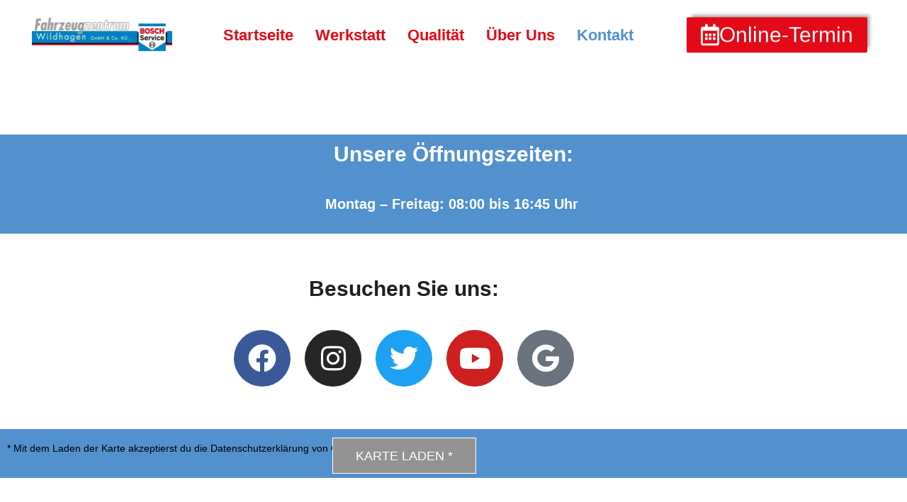

--- FILE ---
content_type: text/html; charset=UTF-8
request_url: https://fahrzeugzentrum.com/kontakt/
body_size: 27159
content:
<!DOCTYPE html>
<html lang="de">
<head>
	<meta charset="UTF-8">
	<title>Kontakt &#8211; Fahrzeugzentrum Wildhagen GmbH &amp; Co. KG</title>
<meta name='robots' content='max-image-preview:large' />
<meta name="viewport" content="width=device-width, initial-scale=1">
<link rel="alternate" type="application/rss+xml" title="Fahrzeugzentrum Wildhagen GmbH &amp; Co. KG &raquo; Feed" href="https://fahrzeugzentrum.com/feed/" />
<link rel="alternate" type="application/rss+xml" title="Fahrzeugzentrum Wildhagen GmbH &amp; Co. KG &raquo; Kommentar-Feed" href="https://fahrzeugzentrum.com/comments/feed/" />
<link rel="alternate" title="oEmbed (JSON)" type="application/json+oembed" href="https://fahrzeugzentrum.com/wp-json/oembed/1.0/embed?url=https%3A%2F%2Ffahrzeugzentrum.com%2Fkontakt%2F" />
<link rel="alternate" title="oEmbed (XML)" type="text/xml+oembed" href="https://fahrzeugzentrum.com/wp-json/oembed/1.0/embed?url=https%3A%2F%2Ffahrzeugzentrum.com%2Fkontakt%2F&#038;format=xml" />
<style id='wp-img-auto-sizes-contain-inline-css'>
img:is([sizes=auto i],[sizes^="auto," i]){contain-intrinsic-size:3000px 1500px}
/*# sourceURL=wp-img-auto-sizes-contain-inline-css */
</style>
<style id='wp-emoji-styles-inline-css'>

	img.wp-smiley, img.emoji {
		display: inline !important;
		border: none !important;
		box-shadow: none !important;
		height: 1em !important;
		width: 1em !important;
		margin: 0 0.07em !important;
		vertical-align: -0.1em !important;
		background: none !important;
		padding: 0 !important;
	}
/*# sourceURL=wp-emoji-styles-inline-css */
</style>
<style id='classic-theme-styles-inline-css'>
/*! This file is auto-generated */
.wp-block-button__link{color:#fff;background-color:#32373c;border-radius:9999px;box-shadow:none;text-decoration:none;padding:calc(.667em + 2px) calc(1.333em + 2px);font-size:1.125em}.wp-block-file__button{background:#32373c;color:#fff;text-decoration:none}
/*# sourceURL=/wp-includes/css/classic-themes.min.css */
</style>
<style id='global-styles-inline-css'>
:root{--wp--preset--aspect-ratio--square: 1;--wp--preset--aspect-ratio--4-3: 4/3;--wp--preset--aspect-ratio--3-4: 3/4;--wp--preset--aspect-ratio--3-2: 3/2;--wp--preset--aspect-ratio--2-3: 2/3;--wp--preset--aspect-ratio--16-9: 16/9;--wp--preset--aspect-ratio--9-16: 9/16;--wp--preset--color--black: #000000;--wp--preset--color--cyan-bluish-gray: #abb8c3;--wp--preset--color--white: #ffffff;--wp--preset--color--pale-pink: #f78da7;--wp--preset--color--vivid-red: #cf2e2e;--wp--preset--color--luminous-vivid-orange: #ff6900;--wp--preset--color--luminous-vivid-amber: #fcb900;--wp--preset--color--light-green-cyan: #7bdcb5;--wp--preset--color--vivid-green-cyan: #00d084;--wp--preset--color--pale-cyan-blue: #8ed1fc;--wp--preset--color--vivid-cyan-blue: #0693e3;--wp--preset--color--vivid-purple: #9b51e0;--wp--preset--color--contrast: var(--contrast);--wp--preset--color--contrast-2: var(--contrast-2);--wp--preset--color--contrast-3: var(--contrast-3);--wp--preset--color--base: var(--base);--wp--preset--color--base-2: var(--base-2);--wp--preset--color--base-3: var(--base-3);--wp--preset--color--accent: var(--accent);--wp--preset--gradient--vivid-cyan-blue-to-vivid-purple: linear-gradient(135deg,rgb(6,147,227) 0%,rgb(155,81,224) 100%);--wp--preset--gradient--light-green-cyan-to-vivid-green-cyan: linear-gradient(135deg,rgb(122,220,180) 0%,rgb(0,208,130) 100%);--wp--preset--gradient--luminous-vivid-amber-to-luminous-vivid-orange: linear-gradient(135deg,rgb(252,185,0) 0%,rgb(255,105,0) 100%);--wp--preset--gradient--luminous-vivid-orange-to-vivid-red: linear-gradient(135deg,rgb(255,105,0) 0%,rgb(207,46,46) 100%);--wp--preset--gradient--very-light-gray-to-cyan-bluish-gray: linear-gradient(135deg,rgb(238,238,238) 0%,rgb(169,184,195) 100%);--wp--preset--gradient--cool-to-warm-spectrum: linear-gradient(135deg,rgb(74,234,220) 0%,rgb(151,120,209) 20%,rgb(207,42,186) 40%,rgb(238,44,130) 60%,rgb(251,105,98) 80%,rgb(254,248,76) 100%);--wp--preset--gradient--blush-light-purple: linear-gradient(135deg,rgb(255,206,236) 0%,rgb(152,150,240) 100%);--wp--preset--gradient--blush-bordeaux: linear-gradient(135deg,rgb(254,205,165) 0%,rgb(254,45,45) 50%,rgb(107,0,62) 100%);--wp--preset--gradient--luminous-dusk: linear-gradient(135deg,rgb(255,203,112) 0%,rgb(199,81,192) 50%,rgb(65,88,208) 100%);--wp--preset--gradient--pale-ocean: linear-gradient(135deg,rgb(255,245,203) 0%,rgb(182,227,212) 50%,rgb(51,167,181) 100%);--wp--preset--gradient--electric-grass: linear-gradient(135deg,rgb(202,248,128) 0%,rgb(113,206,126) 100%);--wp--preset--gradient--midnight: linear-gradient(135deg,rgb(2,3,129) 0%,rgb(40,116,252) 100%);--wp--preset--font-size--small: 13px;--wp--preset--font-size--medium: 20px;--wp--preset--font-size--large: 36px;--wp--preset--font-size--x-large: 42px;--wp--preset--spacing--20: 0.44rem;--wp--preset--spacing--30: 0.67rem;--wp--preset--spacing--40: 1rem;--wp--preset--spacing--50: 1.5rem;--wp--preset--spacing--60: 2.25rem;--wp--preset--spacing--70: 3.38rem;--wp--preset--spacing--80: 5.06rem;--wp--preset--shadow--natural: 6px 6px 9px rgba(0, 0, 0, 0.2);--wp--preset--shadow--deep: 12px 12px 50px rgba(0, 0, 0, 0.4);--wp--preset--shadow--sharp: 6px 6px 0px rgba(0, 0, 0, 0.2);--wp--preset--shadow--outlined: 6px 6px 0px -3px rgb(255, 255, 255), 6px 6px rgb(0, 0, 0);--wp--preset--shadow--crisp: 6px 6px 0px rgb(0, 0, 0);}:where(.is-layout-flex){gap: 0.5em;}:where(.is-layout-grid){gap: 0.5em;}body .is-layout-flex{display: flex;}.is-layout-flex{flex-wrap: wrap;align-items: center;}.is-layout-flex > :is(*, div){margin: 0;}body .is-layout-grid{display: grid;}.is-layout-grid > :is(*, div){margin: 0;}:where(.wp-block-columns.is-layout-flex){gap: 2em;}:where(.wp-block-columns.is-layout-grid){gap: 2em;}:where(.wp-block-post-template.is-layout-flex){gap: 1.25em;}:where(.wp-block-post-template.is-layout-grid){gap: 1.25em;}.has-black-color{color: var(--wp--preset--color--black) !important;}.has-cyan-bluish-gray-color{color: var(--wp--preset--color--cyan-bluish-gray) !important;}.has-white-color{color: var(--wp--preset--color--white) !important;}.has-pale-pink-color{color: var(--wp--preset--color--pale-pink) !important;}.has-vivid-red-color{color: var(--wp--preset--color--vivid-red) !important;}.has-luminous-vivid-orange-color{color: var(--wp--preset--color--luminous-vivid-orange) !important;}.has-luminous-vivid-amber-color{color: var(--wp--preset--color--luminous-vivid-amber) !important;}.has-light-green-cyan-color{color: var(--wp--preset--color--light-green-cyan) !important;}.has-vivid-green-cyan-color{color: var(--wp--preset--color--vivid-green-cyan) !important;}.has-pale-cyan-blue-color{color: var(--wp--preset--color--pale-cyan-blue) !important;}.has-vivid-cyan-blue-color{color: var(--wp--preset--color--vivid-cyan-blue) !important;}.has-vivid-purple-color{color: var(--wp--preset--color--vivid-purple) !important;}.has-black-background-color{background-color: var(--wp--preset--color--black) !important;}.has-cyan-bluish-gray-background-color{background-color: var(--wp--preset--color--cyan-bluish-gray) !important;}.has-white-background-color{background-color: var(--wp--preset--color--white) !important;}.has-pale-pink-background-color{background-color: var(--wp--preset--color--pale-pink) !important;}.has-vivid-red-background-color{background-color: var(--wp--preset--color--vivid-red) !important;}.has-luminous-vivid-orange-background-color{background-color: var(--wp--preset--color--luminous-vivid-orange) !important;}.has-luminous-vivid-amber-background-color{background-color: var(--wp--preset--color--luminous-vivid-amber) !important;}.has-light-green-cyan-background-color{background-color: var(--wp--preset--color--light-green-cyan) !important;}.has-vivid-green-cyan-background-color{background-color: var(--wp--preset--color--vivid-green-cyan) !important;}.has-pale-cyan-blue-background-color{background-color: var(--wp--preset--color--pale-cyan-blue) !important;}.has-vivid-cyan-blue-background-color{background-color: var(--wp--preset--color--vivid-cyan-blue) !important;}.has-vivid-purple-background-color{background-color: var(--wp--preset--color--vivid-purple) !important;}.has-black-border-color{border-color: var(--wp--preset--color--black) !important;}.has-cyan-bluish-gray-border-color{border-color: var(--wp--preset--color--cyan-bluish-gray) !important;}.has-white-border-color{border-color: var(--wp--preset--color--white) !important;}.has-pale-pink-border-color{border-color: var(--wp--preset--color--pale-pink) !important;}.has-vivid-red-border-color{border-color: var(--wp--preset--color--vivid-red) !important;}.has-luminous-vivid-orange-border-color{border-color: var(--wp--preset--color--luminous-vivid-orange) !important;}.has-luminous-vivid-amber-border-color{border-color: var(--wp--preset--color--luminous-vivid-amber) !important;}.has-light-green-cyan-border-color{border-color: var(--wp--preset--color--light-green-cyan) !important;}.has-vivid-green-cyan-border-color{border-color: var(--wp--preset--color--vivid-green-cyan) !important;}.has-pale-cyan-blue-border-color{border-color: var(--wp--preset--color--pale-cyan-blue) !important;}.has-vivid-cyan-blue-border-color{border-color: var(--wp--preset--color--vivid-cyan-blue) !important;}.has-vivid-purple-border-color{border-color: var(--wp--preset--color--vivid-purple) !important;}.has-vivid-cyan-blue-to-vivid-purple-gradient-background{background: var(--wp--preset--gradient--vivid-cyan-blue-to-vivid-purple) !important;}.has-light-green-cyan-to-vivid-green-cyan-gradient-background{background: var(--wp--preset--gradient--light-green-cyan-to-vivid-green-cyan) !important;}.has-luminous-vivid-amber-to-luminous-vivid-orange-gradient-background{background: var(--wp--preset--gradient--luminous-vivid-amber-to-luminous-vivid-orange) !important;}.has-luminous-vivid-orange-to-vivid-red-gradient-background{background: var(--wp--preset--gradient--luminous-vivid-orange-to-vivid-red) !important;}.has-very-light-gray-to-cyan-bluish-gray-gradient-background{background: var(--wp--preset--gradient--very-light-gray-to-cyan-bluish-gray) !important;}.has-cool-to-warm-spectrum-gradient-background{background: var(--wp--preset--gradient--cool-to-warm-spectrum) !important;}.has-blush-light-purple-gradient-background{background: var(--wp--preset--gradient--blush-light-purple) !important;}.has-blush-bordeaux-gradient-background{background: var(--wp--preset--gradient--blush-bordeaux) !important;}.has-luminous-dusk-gradient-background{background: var(--wp--preset--gradient--luminous-dusk) !important;}.has-pale-ocean-gradient-background{background: var(--wp--preset--gradient--pale-ocean) !important;}.has-electric-grass-gradient-background{background: var(--wp--preset--gradient--electric-grass) !important;}.has-midnight-gradient-background{background: var(--wp--preset--gradient--midnight) !important;}.has-small-font-size{font-size: var(--wp--preset--font-size--small) !important;}.has-medium-font-size{font-size: var(--wp--preset--font-size--medium) !important;}.has-large-font-size{font-size: var(--wp--preset--font-size--large) !important;}.has-x-large-font-size{font-size: var(--wp--preset--font-size--x-large) !important;}
:where(.wp-block-post-template.is-layout-flex){gap: 1.25em;}:where(.wp-block-post-template.is-layout-grid){gap: 1.25em;}
:where(.wp-block-term-template.is-layout-flex){gap: 1.25em;}:where(.wp-block-term-template.is-layout-grid){gap: 1.25em;}
:where(.wp-block-columns.is-layout-flex){gap: 2em;}:where(.wp-block-columns.is-layout-grid){gap: 2em;}
:root :where(.wp-block-pullquote){font-size: 1.5em;line-height: 1.6;}
/*# sourceURL=global-styles-inline-css */
</style>
<link data-minify="1" rel='stylesheet' id='cff_carousel_css-css' href='https://fahrzeugzentrum.com/wp-content/cache/min/1/wp-content/plugins/cff-extensions/cff-carousel/css/carousel.css?ver=1766477172' media='all' />
<link data-minify="1" rel='stylesheet' id='exggmap-style-css' href='https://fahrzeugzentrum.com/wp-content/cache/min/1/wp-content/plugins/exactly-gdpr-google-maps/public/css/styles.css?ver=1766477172' media='all' />
<link rel='stylesheet' id='cff-css' href='https://fahrzeugzentrum.com/wp-content/plugins/custom-facebook-feed-pro/assets/css/cff-style.min.css?ver=4.6.4' media='all' />
<link data-minify="1" rel='stylesheet' id='brb-public-main-css-css' href='https://fahrzeugzentrum.com/wp-content/cache/min/1/wp-content/plugins/business-reviews-bundle/assets/css/public-main.css?ver=1766477172' media='all' />
<link rel='stylesheet' id='generate-style-css' href='https://fahrzeugzentrum.com/wp-content/themes/generatepress/assets/css/all.min.css?ver=3.6.1' media='all' />
<style id='generate-style-inline-css'>
body{background-color:#efefef;color:#3a3a3a;}a{color:#1e73be;}a:hover, a:focus, a:active{color:#000000;}body .grid-container{max-width:1100px;}.wp-block-group__inner-container{max-width:1100px;margin-left:auto;margin-right:auto;}.site-header .header-image{width:150px;}.generate-back-to-top{font-size:20px;border-radius:3px;position:fixed;bottom:30px;right:30px;line-height:40px;width:40px;text-align:center;z-index:10;transition:opacity 300ms ease-in-out;opacity:0.1;transform:translateY(1000px);}.generate-back-to-top__show{opacity:1;transform:translateY(0);}.navigation-search{position:absolute;left:-99999px;pointer-events:none;visibility:hidden;z-index:20;width:100%;top:0;transition:opacity 100ms ease-in-out;opacity:0;}.navigation-search.nav-search-active{left:0;right:0;pointer-events:auto;visibility:visible;opacity:1;}.navigation-search input[type="search"]{outline:0;border:0;vertical-align:bottom;line-height:1;opacity:0.9;width:100%;z-index:20;border-radius:0;-webkit-appearance:none;height:60px;}.navigation-search input::-ms-clear{display:none;width:0;height:0;}.navigation-search input::-ms-reveal{display:none;width:0;height:0;}.navigation-search input::-webkit-search-decoration, .navigation-search input::-webkit-search-cancel-button, .navigation-search input::-webkit-search-results-button, .navigation-search input::-webkit-search-results-decoration{display:none;}.main-navigation li.search-item{z-index:21;}li.search-item.active{transition:opacity 100ms ease-in-out;}.nav-left-sidebar .main-navigation li.search-item.active,.nav-right-sidebar .main-navigation li.search-item.active{width:auto;display:inline-block;float:right;}.gen-sidebar-nav .navigation-search{top:auto;bottom:0;}.dropdown-click .main-navigation ul ul{display:none;visibility:hidden;}.dropdown-click .main-navigation ul ul ul.toggled-on{left:0;top:auto;position:relative;box-shadow:none;border-bottom:1px solid rgba(0,0,0,0.05);}.dropdown-click .main-navigation ul ul li:last-child > ul.toggled-on{border-bottom:0;}.dropdown-click .main-navigation ul.toggled-on, .dropdown-click .main-navigation ul li.sfHover > ul.toggled-on{display:block;left:auto;right:auto;opacity:1;visibility:visible;pointer-events:auto;height:auto;overflow:visible;float:none;}.dropdown-click .main-navigation.sub-menu-left .sub-menu.toggled-on, .dropdown-click .main-navigation.sub-menu-left ul li.sfHover > ul.toggled-on{right:0;}.dropdown-click nav ul ul ul{background-color:transparent;}.dropdown-click .widget-area .main-navigation ul ul{top:auto;position:absolute;float:none;width:100%;left:-99999px;}.dropdown-click .widget-area .main-navigation ul ul.toggled-on{position:relative;left:0;right:0;}.dropdown-click .widget-area.sidebar .main-navigation ul li.sfHover ul, .dropdown-click .widget-area.sidebar .main-navigation ul li:hover ul{right:0;left:0;}.dropdown-click .sfHover > a > .dropdown-menu-toggle > .gp-icon svg{transform:rotate(180deg);}.menu-item-has-children  .dropdown-menu-toggle[role="presentation"]{pointer-events:none;}:root{--contrast:#222222;--contrast-2:#575760;--contrast-3:#b2b2be;--base:#f0f0f0;--base-2:#f7f8f9;--base-3:#ffffff;--accent:#1e73be;}:root .has-contrast-color{color:var(--contrast);}:root .has-contrast-background-color{background-color:var(--contrast);}:root .has-contrast-2-color{color:var(--contrast-2);}:root .has-contrast-2-background-color{background-color:var(--contrast-2);}:root .has-contrast-3-color{color:var(--contrast-3);}:root .has-contrast-3-background-color{background-color:var(--contrast-3);}:root .has-base-color{color:var(--base);}:root .has-base-background-color{background-color:var(--base);}:root .has-base-2-color{color:var(--base-2);}:root .has-base-2-background-color{background-color:var(--base-2);}:root .has-base-3-color{color:var(--base-3);}:root .has-base-3-background-color{background-color:var(--base-3);}:root .has-accent-color{color:var(--accent);}:root .has-accent-background-color{background-color:var(--accent);}body, button, input, select, textarea{font-family:-apple-system, system-ui, BlinkMacSystemFont, "Segoe UI", Helvetica, Arial, sans-serif, "Apple Color Emoji", "Segoe UI Emoji", "Segoe UI Symbol";}body{line-height:1.5;}.entry-content > [class*="wp-block-"]:not(:last-child):not(.wp-block-heading){margin-bottom:1.5em;}.main-navigation .main-nav ul ul li a{font-size:14px;}.sidebar .widget, .footer-widgets .widget{font-size:17px;}h1{font-weight:300;font-size:40px;}h2{font-weight:300;font-size:30px;}h3{font-size:20px;}h4{font-size:inherit;}h5{font-size:inherit;}@media (max-width:768px){.main-title{font-size:30px;}h1{font-size:30px;}h2{font-size:25px;}}.top-bar{background-color:#636363;color:#ffffff;}.top-bar a{color:#ffffff;}.top-bar a:hover{color:#303030;}.site-header{background-color:#ffffff;color:#3a3a3a;}.site-header a{color:#3a3a3a;}.main-title a,.main-title a:hover{color:#ffffff;}.site-description{color:#757575;}.main-navigation,.main-navigation ul ul{background-color:#222222;}.main-navigation .main-nav ul li a, .main-navigation .menu-toggle, .main-navigation .menu-bar-items{color:#ffffff;}.main-navigation .main-nav ul li:not([class*="current-menu-"]):hover > a, .main-navigation .main-nav ul li:not([class*="current-menu-"]):focus > a, .main-navigation .main-nav ul li.sfHover:not([class*="current-menu-"]) > a, .main-navigation .menu-bar-item:hover > a, .main-navigation .menu-bar-item.sfHover > a{color:#ffffff;background-color:#3f3f3f;}button.menu-toggle:hover,button.menu-toggle:focus,.main-navigation .mobile-bar-items a,.main-navigation .mobile-bar-items a:hover,.main-navigation .mobile-bar-items a:focus{color:#ffffff;}.main-navigation .main-nav ul li[class*="current-menu-"] > a{color:#ffffff;background-color:#3f3f3f;}.navigation-search input[type="search"],.navigation-search input[type="search"]:active, .navigation-search input[type="search"]:focus, .main-navigation .main-nav ul li.search-item.active > a, .main-navigation .menu-bar-items .search-item.active > a{color:#ffffff;background-color:#3f3f3f;}.main-navigation ul ul{background-color:#3f3f3f;}.main-navigation .main-nav ul ul li a{color:#ffffff;}.main-navigation .main-nav ul ul li:not([class*="current-menu-"]):hover > a,.main-navigation .main-nav ul ul li:not([class*="current-menu-"]):focus > a, .main-navigation .main-nav ul ul li.sfHover:not([class*="current-menu-"]) > a{color:#ffffff;background-color:#4f4f4f;}.main-navigation .main-nav ul ul li[class*="current-menu-"] > a{color:#ffffff;background-color:#4f4f4f;}.separate-containers .inside-article, .separate-containers .comments-area, .separate-containers .page-header, .one-container .container, .separate-containers .paging-navigation, .inside-page-header{background-color:#ffffff;}.entry-meta{color:#595959;}.entry-meta a{color:#595959;}.entry-meta a:hover{color:#1e73be;}.sidebar .widget{background-color:#ffffff;}.sidebar .widget .widget-title{color:#000000;}.footer-widgets{background-color:#ffffff;}.footer-widgets .widget-title{color:#000000;}.site-info{color:#ffffff;background-color:#222222;}.site-info a{color:#ffffff;}.site-info a:hover{color:#606060;}.footer-bar .widget_nav_menu .current-menu-item a{color:#606060;}input[type="text"],input[type="email"],input[type="url"],input[type="password"],input[type="search"],input[type="tel"],input[type="number"],textarea,select{color:#666666;background-color:#fafafa;border-color:#cccccc;}input[type="text"]:focus,input[type="email"]:focus,input[type="url"]:focus,input[type="password"]:focus,input[type="search"]:focus,input[type="tel"]:focus,input[type="number"]:focus,textarea:focus,select:focus{color:#666666;background-color:#ffffff;border-color:#bfbfbf;}button,html input[type="button"],input[type="reset"],input[type="submit"],a.button,a.wp-block-button__link:not(.has-background){color:#ffffff;background-color:#666666;}button:hover,html input[type="button"]:hover,input[type="reset"]:hover,input[type="submit"]:hover,a.button:hover,button:focus,html input[type="button"]:focus,input[type="reset"]:focus,input[type="submit"]:focus,a.button:focus,a.wp-block-button__link:not(.has-background):active,a.wp-block-button__link:not(.has-background):focus,a.wp-block-button__link:not(.has-background):hover{color:#ffffff;background-color:#3f3f3f;}a.generate-back-to-top{background-color:rgba( 0,0,0,0.4 );color:#ffffff;}a.generate-back-to-top:hover,a.generate-back-to-top:focus{background-color:rgba( 0,0,0,0.6 );color:#ffffff;}:root{--gp-search-modal-bg-color:var(--base-3);--gp-search-modal-text-color:var(--contrast);--gp-search-modal-overlay-bg-color:rgba(0,0,0,0.2);}@media (max-width: 768px){.main-navigation .menu-bar-item:hover > a, .main-navigation .menu-bar-item.sfHover > a{background:none;color:#ffffff;}}.inside-top-bar{padding:10px;}.inside-header{padding:40px;}.site-main .wp-block-group__inner-container{padding:40px;}.entry-content .alignwide, body:not(.no-sidebar) .entry-content .alignfull{margin-left:-40px;width:calc(100% + 80px);max-width:calc(100% + 80px);}.rtl .menu-item-has-children .dropdown-menu-toggle{padding-left:20px;}.rtl .main-navigation .main-nav ul li.menu-item-has-children > a{padding-right:20px;}.site-info{padding:20px;}@media (max-width:768px){.separate-containers .inside-article, .separate-containers .comments-area, .separate-containers .page-header, .separate-containers .paging-navigation, .one-container .site-content, .inside-page-header{padding:30px;}.site-main .wp-block-group__inner-container{padding:30px;}.site-info{padding-right:10px;padding-left:10px;}.entry-content .alignwide, body:not(.no-sidebar) .entry-content .alignfull{margin-left:-30px;width:calc(100% + 60px);max-width:calc(100% + 60px);}}.one-container .sidebar .widget{padding:0px;}@media (max-width: 768px){.main-navigation .menu-toggle,.main-navigation .mobile-bar-items,.sidebar-nav-mobile:not(#sticky-placeholder){display:block;}.main-navigation ul,.gen-sidebar-nav{display:none;}[class*="nav-float-"] .site-header .inside-header > *{float:none;clear:both;}}
.dynamic-author-image-rounded{border-radius:100%;}.dynamic-featured-image, .dynamic-author-image{vertical-align:middle;}.one-container.blog .dynamic-content-template:not(:last-child), .one-container.archive .dynamic-content-template:not(:last-child){padding-bottom:0px;}.dynamic-entry-excerpt > p:last-child{margin-bottom:0px;}
.navigation-branding .main-title{font-weight:bold;text-transform:none;font-size:25px;}@media (max-width: 768px){.navigation-branding .main-title{font-size:30px;}}
/*# sourceURL=generate-style-inline-css */
</style>
<link data-minify="1" rel='stylesheet' id='generate-font-icons-css' href='https://fahrzeugzentrum.com/wp-content/cache/min/1/wp-content/themes/generatepress/assets/css/components/font-icons.min.css?ver=1766477172' media='all' />
<link data-minify="1" rel='stylesheet' id='font-awesome-css' href='https://fahrzeugzentrum.com/wp-content/cache/min/1/wp-content/plugins/elementor/assets/lib/font-awesome/css/font-awesome.min.css?ver=1766477172' media='all' />
<link rel='stylesheet' id='elementor-frontend-css' href='https://fahrzeugzentrum.com/wp-content/plugins/elementor/assets/css/frontend.min.css?ver=3.34.0' media='all' />
<link rel='stylesheet' id='widget-image-css' href='https://fahrzeugzentrum.com/wp-content/plugins/elementor/assets/css/widget-image.min.css?ver=3.34.0' media='all' />
<link rel='stylesheet' id='e-animation-fadeInDown-css' href='https://fahrzeugzentrum.com/wp-content/plugins/elementor/assets/lib/animations/styles/fadeInDown.min.css?ver=3.34.0' media='all' />
<link rel='stylesheet' id='widget-nav-menu-css' href='https://fahrzeugzentrum.com/wp-content/plugins/elementor-pro/assets/css/widget-nav-menu.min.css?ver=3.34.0' media='all' />
<link rel='stylesheet' id='e-animation-shrink-css' href='https://fahrzeugzentrum.com/wp-content/plugins/elementor/assets/lib/animations/styles/e-animation-shrink.min.css?ver=3.34.0' media='all' />
<link rel='stylesheet' id='e-sticky-css' href='https://fahrzeugzentrum.com/wp-content/plugins/elementor-pro/assets/css/modules/sticky.min.css?ver=3.34.0' media='all' />
<link rel='stylesheet' id='widget-social-icons-css' href='https://fahrzeugzentrum.com/wp-content/plugins/elementor/assets/css/widget-social-icons.min.css?ver=3.34.0' media='all' />
<link rel='stylesheet' id='e-apple-webkit-css' href='https://fahrzeugzentrum.com/wp-content/plugins/elementor/assets/css/conditionals/apple-webkit.min.css?ver=3.34.0' media='all' />
<link rel='stylesheet' id='e-animation-grow-css' href='https://fahrzeugzentrum.com/wp-content/plugins/elementor/assets/lib/animations/styles/e-animation-grow.min.css?ver=3.34.0' media='all' />
<link data-minify="1" rel='stylesheet' id='elementor-icons-css' href='https://fahrzeugzentrum.com/wp-content/cache/min/1/wp-content/plugins/elementor/assets/lib/eicons/css/elementor-icons.min.css?ver=1766477172' media='all' />
<link rel='stylesheet' id='elementor-post-229-css' href='https://fahrzeugzentrum.com/wp-content/uploads/elementor/css/post-229.css?ver=1766477083' media='all' />
<link rel='stylesheet' id='cffstyles-css' href='https://fahrzeugzentrum.com/wp-content/plugins/custom-facebook-feed-pro/assets/css/cff-style.min.css?ver=4.6.4' media='all' />
<link rel='stylesheet' id='widget-spacer-css' href='https://fahrzeugzentrum.com/wp-content/plugins/elementor/assets/css/widget-spacer.min.css?ver=3.34.0' media='all' />
<link rel='stylesheet' id='widget-form-css' href='https://fahrzeugzentrum.com/wp-content/plugins/elementor-pro/assets/css/widget-form.min.css?ver=3.34.0' media='all' />
<link rel='stylesheet' id='elementor-post-54-css' href='https://fahrzeugzentrum.com/wp-content/uploads/elementor/css/post-54.css?ver=1766477175' media='all' />
<link rel='stylesheet' id='elementor-post-155-css' href='https://fahrzeugzentrum.com/wp-content/uploads/elementor/css/post-155.css?ver=1766477083' media='all' />
<link rel='stylesheet' id='elementor-post-472-css' href='https://fahrzeugzentrum.com/wp-content/uploads/elementor/css/post-472.css?ver=1766477083' media='all' />
<link rel='stylesheet' id='generate-navigation-branding-css' href='https://fahrzeugzentrum.com/wp-content/plugins/gp-premium/menu-plus/functions/css/navigation-branding.min.css?ver=2.5.5' media='all' />
<style id='generate-navigation-branding-inline-css'>
.navigation-branding img, .site-logo.mobile-header-logo img{height:60px;width:auto;}.navigation-branding .main-title{line-height:60px;}@media (max-width: 1110px){#site-navigation .navigation-branding, #sticky-navigation .navigation-branding{margin-left:10px;}}@media (max-width: 768px){.main-navigation:not(.slideout-navigation) .main-nav{-ms-flex:0 0 100%;flex:0 0 100%;}.main-navigation:not(.slideout-navigation) .inside-navigation{-ms-flex-wrap:wrap;flex-wrap:wrap;display:-webkit-box;display:-ms-flexbox;display:flex;}.nav-aligned-center .navigation-branding, .nav-aligned-left .navigation-branding{margin-right:auto;}.nav-aligned-center  .main-navigation.has-branding:not(.slideout-navigation) .inside-navigation .main-nav,.nav-aligned-center  .main-navigation.has-sticky-branding.navigation-stick .inside-navigation .main-nav,.nav-aligned-left  .main-navigation.has-branding:not(.slideout-navigation) .inside-navigation .main-nav,.nav-aligned-left  .main-navigation.has-sticky-branding.navigation-stick .inside-navigation .main-nav{margin-right:0px;}}
/*# sourceURL=generate-navigation-branding-inline-css */
</style>
<style id='rocket-lazyload-inline-css'>
.rll-youtube-player{position:relative;padding-bottom:56.23%;height:0;overflow:hidden;max-width:100%;}.rll-youtube-player:focus-within{outline: 2px solid currentColor;outline-offset: 5px;}.rll-youtube-player iframe{position:absolute;top:0;left:0;width:100%;height:100%;z-index:100;background:0 0}.rll-youtube-player img{bottom:0;display:block;left:0;margin:auto;max-width:100%;width:100%;position:absolute;right:0;top:0;border:none;height:auto;-webkit-transition:.4s all;-moz-transition:.4s all;transition:.4s all}.rll-youtube-player img:hover{-webkit-filter:brightness(75%)}.rll-youtube-player .play{height:100%;width:100%;left:0;top:0;position:absolute;background:url(https://fahrzeugzentrum.com/wp-content/plugins/wp-rocket/assets/img/youtube.png) no-repeat center;background-color: transparent !important;cursor:pointer;border:none;}.wp-embed-responsive .wp-has-aspect-ratio .rll-youtube-player{position:absolute;padding-bottom:0;width:100%;height:100%;top:0;bottom:0;left:0;right:0}
/*# sourceURL=rocket-lazyload-inline-css */
</style>
<link rel='stylesheet' id='elementor-icons-shared-0-css' href='https://fahrzeugzentrum.com/wp-content/plugins/elementor/assets/lib/font-awesome/css/fontawesome.min.css?ver=5.15.3' media='all' />
<link data-minify="1" rel='stylesheet' id='elementor-icons-fa-brands-css' href='https://fahrzeugzentrum.com/wp-content/cache/min/1/wp-content/plugins/elementor/assets/lib/font-awesome/css/brands.min.css?ver=1766477172' media='all' />
<link data-minify="1" rel='stylesheet' id='elementor-icons-fa-regular-css' href='https://fahrzeugzentrum.com/wp-content/cache/min/1/wp-content/plugins/elementor/assets/lib/font-awesome/css/regular.min.css?ver=1766477172' media='all' />
<link data-minify="1" rel='stylesheet' id='elementor-icons-fa-solid-css' href='https://fahrzeugzentrum.com/wp-content/cache/min/1/wp-content/plugins/elementor/assets/lib/font-awesome/css/solid.min.css?ver=1766477172' media='all' />
<script src="https://fahrzeugzentrum.com/wp-includes/js/jquery/jquery.min.js?ver=3.7.1" id="jquery-core-js"></script>
<script src="https://fahrzeugzentrum.com/wp-includes/js/jquery/jquery-migrate.min.js?ver=3.4.1" id="jquery-migrate-js" defer></script>
<script data-minify="1" src="https://fahrzeugzentrum.com/wp-content/cache/min/1/wp-content/plugins/exactly-gdpr-google-maps/public/js/script.js?ver=1666162957" id="exggmap-script-js" defer></script>
<script id="brb-public-main-js-js-extra">
var brb_vars = {"ajaxurl":"https://fahrzeugzentrum.com/wp-admin/admin-ajax.php","gavatar":"https://fahrzeugzentrum.com/wp-content/plugins/business-reviews-bundle/assets/img/google_avatar.png"};
//# sourceURL=brb-public-main-js-js-extra
</script>
<script data-minify="1" defer="defer" src="https://fahrzeugzentrum.com/wp-content/cache/min/1/wp-content/plugins/business-reviews-bundle/assets/js/public-main.js?ver=1639558314" id="brb-public-main-js-js"></script>
<link rel="https://api.w.org/" href="https://fahrzeugzentrum.com/wp-json/" /><link rel="alternate" title="JSON" type="application/json" href="https://fahrzeugzentrum.com/wp-json/wp/v2/pages/54" /><link rel="EditURI" type="application/rsd+xml" title="RSD" href="https://fahrzeugzentrum.com/xmlrpc.php?rsd" />
<meta name="generator" content="WordPress 6.9" />
<link rel="canonical" href="https://fahrzeugzentrum.com/kontakt/" />
<link rel='shortlink' href='https://fahrzeugzentrum.com/?p=54' />
<!-- Custom Facebook Feed JS vars -->
<script type="text/javascript">
var cffsiteurl = "https://fahrzeugzentrum.com/wp-content/plugins";
var cffajaxurl = "https://fahrzeugzentrum.com/wp-admin/admin-ajax.php";


var cfflinkhashtags = "false";
</script>
<meta name="generator" content="Elementor 3.34.0; features: additional_custom_breakpoints; settings: css_print_method-external, google_font-enabled, font_display-auto">
			<style>
				.e-con.e-parent:nth-of-type(n+4):not(.e-lazyloaded):not(.e-no-lazyload),
				.e-con.e-parent:nth-of-type(n+4):not(.e-lazyloaded):not(.e-no-lazyload) * {
					background-image: none !important;
				}
				@media screen and (max-height: 1024px) {
					.e-con.e-parent:nth-of-type(n+3):not(.e-lazyloaded):not(.e-no-lazyload),
					.e-con.e-parent:nth-of-type(n+3):not(.e-lazyloaded):not(.e-no-lazyload) * {
						background-image: none !important;
					}
				}
				@media screen and (max-height: 640px) {
					.e-con.e-parent:nth-of-type(n+2):not(.e-lazyloaded):not(.e-no-lazyload),
					.e-con.e-parent:nth-of-type(n+2):not(.e-lazyloaded):not(.e-no-lazyload) * {
						background-image: none !important;
					}
				}
			</style>
			<link rel="icon" href="https://fahrzeugzentrum.com/wp-content/uploads/2021/03/bcs4c_l_1-150x150.png.webp" sizes="32x32" />
<link rel="icon" href="https://fahrzeugzentrum.com/wp-content/uploads/2021/03/bcs4c_l_1-300x300.png.webp" sizes="192x192" />
<link rel="apple-touch-icon" href="https://fahrzeugzentrum.com/wp-content/uploads/2021/03/bcs4c_l_1-300x300.png.webp" />
<meta name="msapplication-TileImage" content="https://fahrzeugzentrum.com/wp-content/uploads/2021/03/bcs4c_l_1-300x300.png" />
		<style id="wp-custom-css">
			.elementor-155 .elementor-element.elementor-element-3135908.elementor-sticky--effects {
    background-color: rgba(255,255,255,0.85) !important;
    z-index: 99999999999;
}

.rplg-slider .rplg-slider-next {
    right: -2px !important;
   
}		</style>
		<noscript><style id="rocket-lazyload-nojs-css">.rll-youtube-player, [data-lazy-src]{display:none !important;}</style></noscript></head>

<body class="wp-singular page-template page-template-elementor_header_footer page page-id-54 wp-custom-logo wp-embed-responsive wp-theme-generatepress post-image-aligned-center sticky-menu-fade no-sidebar nav-below-header separate-containers fluid-header active-footer-widgets-3 nav-search-enabled nav-aligned-right header-aligned-left dropdown-click dropdown-click-menu-item elementor-default elementor-template-full-width elementor-kit-229 elementor-page elementor-page-54 full-width-content" itemtype="https://schema.org/WebPage" itemscope>
	<a class="screen-reader-text skip-link" href="#content" title="Zum Inhalt springen">Zum Inhalt springen</a>		<header data-elementor-type="header" data-elementor-id="155" class="elementor elementor-155 elementor-location-header" data-elementor-post-type="elementor_library">
					<section class="elementor-section elementor-top-section elementor-element elementor-element-3135908 elementor-section-height-min-height elementor-section-stretched elementor-section-full_width elementor-section-content-top elementor-hidden-tablet elementor-hidden-phone elementor-section-height-default elementor-section-items-middle" data-id="3135908" data-element_type="section" data-settings="{&quot;background_background&quot;:&quot;classic&quot;,&quot;stretch_section&quot;:&quot;section-stretched&quot;,&quot;sticky&quot;:&quot;top&quot;,&quot;sticky_effects_offset&quot;:100,&quot;sticky_on&quot;:[&quot;desktop&quot;,&quot;tablet&quot;,&quot;mobile&quot;],&quot;sticky_offset&quot;:0,&quot;sticky_anchor_link_offset&quot;:0}">
							<div class="elementor-background-overlay"></div>
							<div class="elementor-container elementor-column-gap-no">
					<div class="elementor-column elementor-col-33 elementor-top-column elementor-element elementor-element-64a486d elementor-invisible" data-id="64a486d" data-element_type="column" data-settings="{&quot;animation&quot;:&quot;fadeInDown&quot;}">
			<div class="elementor-widget-wrap elementor-element-populated">
						<div class="elementor-element elementor-element-5e214db elementor-widget elementor-widget-image" data-id="5e214db" data-element_type="widget" data-settings="{&quot;_animation&quot;:&quot;none&quot;}" data-widget_type="image.default">
				<div class="elementor-widget-container">
																<a href="https://fahrzeugzentrum.com">
							<img fetchpriority="high" width="400" height="140" src="data:image/svg+xml,%3Csvg%20xmlns='http://www.w3.org/2000/svg'%20viewBox='0%200%20400%20140'%3E%3C/svg%3E" class="attachment-large size-large wp-image-2799" alt="" data-lazy-srcset="https://fahrzeugzentrum.com/wp-content/uploads/2020/03/logo_wildhagen.png.webp 400w,https://fahrzeugzentrum.com/wp-content/uploads/2020/03/logo_wildhagen-300x105.png.webp 300w" data-lazy-sizes="(max-width: 400px) 100vw, 400px" data-lazy-src="https://fahrzeugzentrum.com/wp-content/uploads/2020/03/logo_wildhagen.png.webp" /><noscript><img fetchpriority="high" width="400" height="140" src="https://fahrzeugzentrum.com/wp-content/uploads/2020/03/logo_wildhagen.png.webp" class="attachment-large size-large wp-image-2799" alt="" srcset="https://fahrzeugzentrum.com/wp-content/uploads/2020/03/logo_wildhagen.png.webp 400w,https://fahrzeugzentrum.com/wp-content/uploads/2020/03/logo_wildhagen-300x105.png.webp 300w" sizes="(max-width: 400px) 100vw, 400px" /></noscript>								</a>
															</div>
				</div>
					</div>
		</div>
				<div class="elementor-column elementor-col-33 elementor-top-column elementor-element elementor-element-343098c elementor-invisible" data-id="343098c" data-element_type="column" data-settings="{&quot;animation&quot;:&quot;fadeInDown&quot;,&quot;animation_delay&quot;:300}">
			<div class="elementor-widget-wrap elementor-element-populated">
						<div class="elementor-element elementor-element-0a41b99 elementor-nav-menu__align-center elementor-nav-menu--stretch elementor-nav-menu__text-align-center elementor-nav-menu--dropdown-tablet elementor-nav-menu--toggle elementor-nav-menu--burger elementor-widget elementor-widget-nav-menu" data-id="0a41b99" data-element_type="widget" data-settings="{&quot;full_width&quot;:&quot;stretch&quot;,&quot;_animation&quot;:&quot;none&quot;,&quot;layout&quot;:&quot;horizontal&quot;,&quot;submenu_icon&quot;:{&quot;value&quot;:&quot;&lt;i class=\&quot;fas fa-caret-down\&quot; aria-hidden=\&quot;true\&quot;&gt;&lt;\/i&gt;&quot;,&quot;library&quot;:&quot;fa-solid&quot;},&quot;toggle&quot;:&quot;burger&quot;}" data-widget_type="nav-menu.default">
				<div class="elementor-widget-container">
								<nav aria-label="Menü" class="elementor-nav-menu--main elementor-nav-menu__container elementor-nav-menu--layout-horizontal e--pointer-none">
				<ul id="menu-1-0a41b99" class="elementor-nav-menu"><li class="menu-item menu-item-type-post_type menu-item-object-page menu-item-home menu-item-2344"><a href="https://fahrzeugzentrum.com/" class="elementor-item">Startseite</a></li>
<li class="menu-item menu-item-type-post_type menu-item-object-page menu-item-986"><a href="https://fahrzeugzentrum.com/leistungen/" class="elementor-item">Werkstatt</a></li>
<li class="menu-item menu-item-type-post_type menu-item-object-page menu-item-580"><a href="https://fahrzeugzentrum.com/qualitaet/" class="elementor-item">Qualität</a></li>
<li class="menu-item menu-item-type-post_type menu-item-object-page menu-item-579"><a href="https://fahrzeugzentrum.com/team/" class="elementor-item">Über Uns</a></li>
<li class="menu-item menu-item-type-post_type menu-item-object-page current-menu-item page_item page-item-54 current_page_item menu-item-324"><a href="https://fahrzeugzentrum.com/kontakt/" aria-current="page" class="elementor-item elementor-item-active">Kontakt</a></li>
</ul>			</nav>
					<div class="elementor-menu-toggle" role="button" tabindex="0" aria-label="Menü Umschalter" aria-expanded="false">
			<i aria-hidden="true" role="presentation" class="elementor-menu-toggle__icon--open eicon-menu-bar"></i><i aria-hidden="true" role="presentation" class="elementor-menu-toggle__icon--close eicon-close"></i>		</div>
					<nav class="elementor-nav-menu--dropdown elementor-nav-menu__container" aria-hidden="true">
				<ul id="menu-2-0a41b99" class="elementor-nav-menu"><li class="menu-item menu-item-type-post_type menu-item-object-page menu-item-home menu-item-2344"><a href="https://fahrzeugzentrum.com/" class="elementor-item" tabindex="-1">Startseite</a></li>
<li class="menu-item menu-item-type-post_type menu-item-object-page menu-item-986"><a href="https://fahrzeugzentrum.com/leistungen/" class="elementor-item" tabindex="-1">Werkstatt</a></li>
<li class="menu-item menu-item-type-post_type menu-item-object-page menu-item-580"><a href="https://fahrzeugzentrum.com/qualitaet/" class="elementor-item" tabindex="-1">Qualität</a></li>
<li class="menu-item menu-item-type-post_type menu-item-object-page menu-item-579"><a href="https://fahrzeugzentrum.com/team/" class="elementor-item" tabindex="-1">Über Uns</a></li>
<li class="menu-item menu-item-type-post_type menu-item-object-page current-menu-item page_item page-item-54 current_page_item menu-item-324"><a href="https://fahrzeugzentrum.com/kontakt/" aria-current="page" class="elementor-item elementor-item-active" tabindex="-1">Kontakt</a></li>
</ul>			</nav>
						</div>
				</div>
					</div>
		</div>
				<div class="elementor-column elementor-col-33 elementor-top-column elementor-element elementor-element-afcb8ba elementor-invisible" data-id="afcb8ba" data-element_type="column" data-settings="{&quot;animation&quot;:&quot;fadeInDown&quot;,&quot;animation_delay&quot;:900}">
			<div class="elementor-widget-wrap elementor-element-populated">
						<div class="elementor-element elementor-element-d3b574b elementor-align-center elementor-widget elementor-widget-global elementor-global-1260 elementor-widget-button" data-id="d3b574b" data-element_type="widget" data-settings="{&quot;_animation&quot;:&quot;none&quot;}" data-widget_type="button.default">
				<div class="elementor-widget-container">
									<div class="elementor-button-wrapper">
					<a class="elementor-button elementor-button-link elementor-size-xs elementor-animation-shrink" href="https://fahrzeugzentrum.com/online-termin/" target="_blank">
						<span class="elementor-button-content-wrapper">
						<span class="elementor-button-icon">
				<i aria-hidden="true" class="far fa-calendar-alt"></i>			</span>
									<span class="elementor-button-text">Online-Termin</span>
					</span>
					</a>
				</div>
								</div>
				</div>
					</div>
		</div>
					</div>
		</section>
				<section class="elementor-section elementor-top-section elementor-element elementor-element-0e82b77 elementor-section-height-min-height elementor-section-stretched elementor-section-full_width elementor-section-content-top elementor-hidden-desktop elementor-section-height-default elementor-section-items-middle" data-id="0e82b77" data-element_type="section" data-settings="{&quot;background_background&quot;:&quot;classic&quot;,&quot;stretch_section&quot;:&quot;section-stretched&quot;,&quot;sticky&quot;:&quot;top&quot;,&quot;sticky_effects_offset&quot;:100,&quot;sticky_on&quot;:[&quot;desktop&quot;,&quot;tablet&quot;,&quot;mobile&quot;],&quot;sticky_offset&quot;:0,&quot;sticky_anchor_link_offset&quot;:0}">
							<div class="elementor-background-overlay"></div>
							<div class="elementor-container elementor-column-gap-no">
					<div class="elementor-column elementor-col-33 elementor-top-column elementor-element elementor-element-5c5364b elementor-invisible" data-id="5c5364b" data-element_type="column" data-settings="{&quot;animation&quot;:&quot;fadeInDown&quot;,&quot;animation_mobile&quot;:&quot;fadeInDown&quot;}">
			<div class="elementor-widget-wrap elementor-element-populated">
						<div class="elementor-element elementor-element-55a87a0 elementor-widget elementor-widget-image" data-id="55a87a0" data-element_type="widget" data-settings="{&quot;_animation&quot;:&quot;none&quot;}" data-widget_type="image.default">
				<div class="elementor-widget-container">
																<a href="https://fahrzeugzentrum.com">
							<img fetchpriority="high" width="400" height="140" src="data:image/svg+xml,%3Csvg%20xmlns='http://www.w3.org/2000/svg'%20viewBox='0%200%20400%20140'%3E%3C/svg%3E" class="attachment-large size-large wp-image-2799" alt="" data-lazy-srcset="https://fahrzeugzentrum.com/wp-content/uploads/2020/03/logo_wildhagen.png.webp 400w,https://fahrzeugzentrum.com/wp-content/uploads/2020/03/logo_wildhagen-300x105.png.webp 300w" data-lazy-sizes="(max-width: 400px) 100vw, 400px" data-lazy-src="https://fahrzeugzentrum.com/wp-content/uploads/2020/03/logo_wildhagen.png.webp" /><noscript><img fetchpriority="high" width="400" height="140" src="https://fahrzeugzentrum.com/wp-content/uploads/2020/03/logo_wildhagen.png.webp" class="attachment-large size-large wp-image-2799" alt="" srcset="https://fahrzeugzentrum.com/wp-content/uploads/2020/03/logo_wildhagen.png.webp 400w,https://fahrzeugzentrum.com/wp-content/uploads/2020/03/logo_wildhagen-300x105.png.webp 300w" sizes="(max-width: 400px) 100vw, 400px" /></noscript>								</a>
															</div>
				</div>
					</div>
		</div>
				<div class="elementor-column elementor-col-33 elementor-top-column elementor-element elementor-element-091dd9d elementor-invisible" data-id="091dd9d" data-element_type="column" data-settings="{&quot;animation&quot;:&quot;fadeInDown&quot;,&quot;animation_delay&quot;:600,&quot;animation_mobile&quot;:&quot;fadeInDown&quot;}">
			<div class="elementor-widget-wrap elementor-element-populated">
						<div class="elementor-element elementor-element-f30210e elementor-shape-rounded elementor-grid-0 e-grid-align-center elementor-widget elementor-widget-social-icons" data-id="f30210e" data-element_type="widget" data-widget_type="social-icons.default">
				<div class="elementor-widget-container">
							<div class="elementor-social-icons-wrapper elementor-grid" role="list">
							<span class="elementor-grid-item" role="listitem">
					<a class="elementor-icon elementor-social-icon elementor-social-icon-phone elementor-animation-shrink elementor-repeater-item-42cbf46" href="tel:+49510577880" target="_blank">
						<span class="elementor-screen-only">Phone</span>
						<i aria-hidden="true" class="fas fa-phone"></i>					</a>
				</span>
							<span class="elementor-grid-item" role="listitem">
					<a class="elementor-icon elementor-social-icon elementor-social-icon-envelope elementor-animation-shrink elementor-repeater-item-d3a794c" href="mailto:info@fahrzeugzentrum.com" target="_blank">
						<span class="elementor-screen-only">Envelope</span>
						<i aria-hidden="true" class="fas fa-envelope"></i>					</a>
				</span>
					</div>
						</div>
				</div>
					</div>
		</div>
				<div class="elementor-column elementor-col-33 elementor-top-column elementor-element elementor-element-d96257a elementor-invisible" data-id="d96257a" data-element_type="column" data-settings="{&quot;animation&quot;:&quot;fadeInDown&quot;,&quot;animation_delay&quot;:1200,&quot;animation_mobile&quot;:&quot;fadeInDown&quot;}">
			<div class="elementor-widget-wrap elementor-element-populated">
						<div class="elementor-element elementor-element-3fb9936 elementor-nav-menu__align-center elementor-nav-menu--stretch elementor-nav-menu__text-align-center elementor-nav-menu--dropdown-tablet elementor-nav-menu--toggle elementor-nav-menu--burger elementor-widget elementor-widget-nav-menu" data-id="3fb9936" data-element_type="widget" data-settings="{&quot;full_width&quot;:&quot;stretch&quot;,&quot;_animation&quot;:&quot;none&quot;,&quot;layout&quot;:&quot;horizontal&quot;,&quot;submenu_icon&quot;:{&quot;value&quot;:&quot;&lt;i class=\&quot;fas fa-caret-down\&quot; aria-hidden=\&quot;true\&quot;&gt;&lt;\/i&gt;&quot;,&quot;library&quot;:&quot;fa-solid&quot;},&quot;toggle&quot;:&quot;burger&quot;}" data-widget_type="nav-menu.default">
				<div class="elementor-widget-container">
								<nav aria-label="Menü" class="elementor-nav-menu--main elementor-nav-menu__container elementor-nav-menu--layout-horizontal e--pointer-none">
				<ul id="menu-1-3fb9936" class="elementor-nav-menu"><li class="menu-item menu-item-type-post_type menu-item-object-page menu-item-home menu-item-2344"><a href="https://fahrzeugzentrum.com/" class="elementor-item">Startseite</a></li>
<li class="menu-item menu-item-type-post_type menu-item-object-page menu-item-986"><a href="https://fahrzeugzentrum.com/leistungen/" class="elementor-item">Werkstatt</a></li>
<li class="menu-item menu-item-type-post_type menu-item-object-page menu-item-580"><a href="https://fahrzeugzentrum.com/qualitaet/" class="elementor-item">Qualität</a></li>
<li class="menu-item menu-item-type-post_type menu-item-object-page menu-item-579"><a href="https://fahrzeugzentrum.com/team/" class="elementor-item">Über Uns</a></li>
<li class="menu-item menu-item-type-post_type menu-item-object-page current-menu-item page_item page-item-54 current_page_item menu-item-324"><a href="https://fahrzeugzentrum.com/kontakt/" aria-current="page" class="elementor-item elementor-item-active">Kontakt</a></li>
</ul>			</nav>
					<div class="elementor-menu-toggle" role="button" tabindex="0" aria-label="Menü Umschalter" aria-expanded="false">
			<i aria-hidden="true" role="presentation" class="elementor-menu-toggle__icon--open eicon-menu-bar"></i><i aria-hidden="true" role="presentation" class="elementor-menu-toggle__icon--close eicon-close"></i>		</div>
					<nav class="elementor-nav-menu--dropdown elementor-nav-menu__container" aria-hidden="true">
				<ul id="menu-2-3fb9936" class="elementor-nav-menu"><li class="menu-item menu-item-type-post_type menu-item-object-page menu-item-home menu-item-2344"><a href="https://fahrzeugzentrum.com/" class="elementor-item" tabindex="-1">Startseite</a></li>
<li class="menu-item menu-item-type-post_type menu-item-object-page menu-item-986"><a href="https://fahrzeugzentrum.com/leistungen/" class="elementor-item" tabindex="-1">Werkstatt</a></li>
<li class="menu-item menu-item-type-post_type menu-item-object-page menu-item-580"><a href="https://fahrzeugzentrum.com/qualitaet/" class="elementor-item" tabindex="-1">Qualität</a></li>
<li class="menu-item menu-item-type-post_type menu-item-object-page menu-item-579"><a href="https://fahrzeugzentrum.com/team/" class="elementor-item" tabindex="-1">Über Uns</a></li>
<li class="menu-item menu-item-type-post_type menu-item-object-page current-menu-item page_item page-item-54 current_page_item menu-item-324"><a href="https://fahrzeugzentrum.com/kontakt/" aria-current="page" class="elementor-item elementor-item-active" tabindex="-1">Kontakt</a></li>
</ul>			</nav>
						</div>
				</div>
					</div>
		</div>
					</div>
		</section>
				</header>
		
	<div class="site grid-container container hfeed grid-parent" id="page">
				<div class="site-content" id="content">
					<div data-elementor-type="wp-page" data-elementor-id="54" class="elementor elementor-54" data-elementor-post-type="page">
						<section class="elementor-section elementor-top-section elementor-element elementor-element-15ce07a elementor-section-stretched elementor-section-full_width elementor-section-height-default elementor-section-height-default" data-id="15ce07a" data-element_type="section" data-settings="{&quot;stretch_section&quot;:&quot;section-stretched&quot;}">
						<div class="elementor-container elementor-column-gap-default">
					<div class="elementor-column elementor-col-100 elementor-top-column elementor-element elementor-element-f23ba03" data-id="f23ba03" data-element_type="column">
			<div class="elementor-widget-wrap elementor-element-populated">
						<div class="elementor-element elementor-element-e6940fc elementor-widget elementor-widget-spacer" data-id="e6940fc" data-element_type="widget" data-widget_type="spacer.default">
				<div class="elementor-widget-container">
							<div class="elementor-spacer">
			<div class="elementor-spacer-inner"></div>
		</div>
						</div>
				</div>
				<div class="elementor-element elementor-element-9d14b5a elementor-widget elementor-widget-spacer" data-id="9d14b5a" data-element_type="widget" data-widget_type="spacer.default">
				<div class="elementor-widget-container">
							<div class="elementor-spacer">
			<div class="elementor-spacer-inner"></div>
		</div>
						</div>
				</div>
					</div>
		</div>
					</div>
		</section>
				<section class="elementor-section elementor-top-section elementor-element elementor-element-72672db elementor-section-stretched elementor-section-full_width elementor-section-height-default elementor-section-height-default" data-id="72672db" data-element_type="section" data-settings="{&quot;stretch_section&quot;:&quot;section-stretched&quot;,&quot;background_background&quot;:&quot;classic&quot;}">
						<div class="elementor-container elementor-column-gap-default">
					<div class="elementor-column elementor-col-100 elementor-top-column elementor-element elementor-element-c5602e0" data-id="c5602e0" data-element_type="column">
			<div class="elementor-widget-wrap elementor-element-populated">
						<div class="elementor-element elementor-element-ba9c561 elementor-widget elementor-widget-text-editor" data-id="ba9c561" data-element_type="widget" data-widget_type="text-editor.default">
				<div class="elementor-widget-container">
									<h2 style="text-align: center;"><span style="color: #ffffff;"><strong>Unsere Öffnungszeiten:</strong></span></h2>								</div>
				</div>
				<div class="elementor-element elementor-element-55dcd5e elementor-widget elementor-widget-text-editor" data-id="55dcd5e" data-element_type="widget" data-widget_type="text-editor.default">
				<div class="elementor-widget-container">
									<h3 style="text-align: center;"><span style="color: #ffffff;"><strong>Montag &#8211; Freitag: 08:00 bis 16:45 Uhr&nbsp;</strong></span></h3>								</div>
				</div>
					</div>
		</div>
					</div>
		</section>
				<section class="elementor-section elementor-top-section elementor-element elementor-element-1454bf3 elementor-section-boxed elementor-section-height-default elementor-section-height-default" data-id="1454bf3" data-element_type="section" data-settings="{&quot;background_background&quot;:&quot;classic&quot;}">
						<div class="elementor-container elementor-column-gap-default">
					<div class="elementor-column elementor-col-100 elementor-top-column elementor-element elementor-element-ec59d14" data-id="ec59d14" data-element_type="column">
			<div class="elementor-widget-wrap elementor-element-populated">
						<div class="elementor-element elementor-element-2a73a44 elementor-widget elementor-widget-text-editor" data-id="2a73a44" data-element_type="widget" data-widget_type="text-editor.default">
				<div class="elementor-widget-container">
									<h2 style="text-align: center;"><strong>Besuchen Sie uns:</strong></h2>								</div>
				</div>
				<div class="elementor-element elementor-element-71a9ae2 elementor-shape-circle elementor-grid-0 e-grid-align-center elementor-widget elementor-widget-social-icons" data-id="71a9ae2" data-element_type="widget" data-settings="{&quot;_animation&quot;:&quot;none&quot;}" data-widget_type="social-icons.default">
				<div class="elementor-widget-container">
							<div class="elementor-social-icons-wrapper elementor-grid" role="list">
							<span class="elementor-grid-item" role="listitem">
					<a class="elementor-icon elementor-social-icon elementor-social-icon-facebook elementor-animation-shrink elementor-repeater-item-e78dcf5" href="https://business.facebook.com/Fahrzeugzentrum-Wildhagen-103058101865057/" target="_blank">
						<span class="elementor-screen-only">Facebook</span>
						<i aria-hidden="true" class="fab fa-facebook"></i>					</a>
				</span>
							<span class="elementor-grid-item" role="listitem">
					<a class="elementor-icon elementor-social-icon elementor-social-icon-instagram elementor-animation-shrink elementor-repeater-item-0b6cbb3" href="https://www.instagram.com/fahrzeugzentrumwildhagen/" target="_blank">
						<span class="elementor-screen-only">Instagram</span>
						<i aria-hidden="true" class="fab fa-instagram"></i>					</a>
				</span>
							<span class="elementor-grid-item" role="listitem">
					<a class="elementor-icon elementor-social-icon elementor-social-icon-twitter elementor-animation-shrink elementor-repeater-item-7bf3673" href="https://twitter.com/autowildhagen" target="_blank">
						<span class="elementor-screen-only">Twitter</span>
						<i aria-hidden="true" class="fab fa-twitter"></i>					</a>
				</span>
							<span class="elementor-grid-item" role="listitem">
					<a class="elementor-icon elementor-social-icon elementor-social-icon-youtube elementor-animation-shrink elementor-repeater-item-f56938d" href="https://www.youtube.com/channel/UCcafnV5kFYJjV3LWdCh4VVA" target="_blank">
						<span class="elementor-screen-only">Youtube</span>
						<i aria-hidden="true" class="fab fa-youtube"></i>					</a>
				</span>
							<span class="elementor-grid-item" role="listitem">
					<a class="elementor-icon elementor-social-icon elementor-social-icon-google elementor-animation-shrink elementor-repeater-item-2c2fa41" href="https://g.page/fahrzeugzentrumwildhagen?we" target="_blank">
						<span class="elementor-screen-only">Google</span>
						<i aria-hidden="true" class="fab fa-google"></i>					</a>
				</span>
					</div>
						</div>
				</div>
					</div>
		</div>
					</div>
		</section>
				<section class="elementor-section elementor-top-section elementor-element elementor-element-dd80f1d elementor-section-boxed elementor-section-height-default elementor-section-height-default" data-id="dd80f1d" data-element_type="section" data-settings="{&quot;background_background&quot;:&quot;classic&quot;}">
						<div class="elementor-container elementor-column-gap-default">
					<div class="elementor-column elementor-col-100 elementor-top-column elementor-element elementor-element-f9e6ac2" data-id="f9e6ac2" data-element_type="column">
			<div class="elementor-widget-wrap elementor-element-populated">
						<div class="elementor-element elementor-element-b243c1b elementor-widget elementor-widget-shortcode" data-id="b243c1b" data-element_type="widget" data-widget_type="shortcode.default">
				<div class="elementor-widget-container">
							<div class="elementor-shortcode">    <div class="exggmap-wrapper is-style-wide" style="aspect-ratio:16 / 9">
      <div class="exggmap-mask" style="background-color: #000000; color:#fff">
        <div class="exggmap-mask-content">
        <p class="exggmap-caption">DSGVO MAP</p>
            <button style="color: #fff; background-color: #939393; border-color: #fff"  id="exggmap-btn">Karte laden *</button>
        </div>
              </div>
      <iframe
        data-src="https://www.google.com/maps/embed?pb=!1m14!1m8!1m3!1d19504.902277961664!2d9.42006!3d52.3321!3m2!1i1024!2i768!4f13.1!3m3!1m2!1s0x0%3A0x485cda8bc5bc6d7!2sFahrzeugzentrum%20Wildhagen%20GmbH%20%26%20Co.%20KG!5e0!3m2!1sde!2sus!4v1666348395091!5m2!1sde!2sus"
        frameborder="0"
        allowfullscreen=""
        aria-hidden="false"
        tabindex="0">
      </iframe>
    </div>
    <p class="exampp-hints">
    * Mit dem Laden der Karte akzeptierst du die Datenschutzerklärung von Google.      <a
        target="_blank"
        rel="noopener noreferrer"
        href="https://policies.google.com/privacy?hl=de">Mehr erfahren</a>
    </p>
	</div>
						</div>
				</div>
					</div>
		</div>
					</div>
		</section>
				<section class="elementor-section elementor-top-section elementor-element elementor-element-a162127 elementor-section-boxed elementor-section-height-default elementor-section-height-default" data-id="a162127" data-element_type="section">
						<div class="elementor-container elementor-column-gap-default">
					<div class="elementor-column elementor-col-100 elementor-top-column elementor-element elementor-element-6167588" data-id="6167588" data-element_type="column">
			<div class="elementor-widget-wrap elementor-element-populated">
						<div class="elementor-element elementor-element-84a6533 elementor-widget elementor-widget-text-editor" data-id="84a6533" data-element_type="widget" data-widget_type="text-editor.default">
				<div class="elementor-widget-container">
									<h2 style="text-align: center;"><strong>Schreiben Sie uns:</strong></h2>								</div>
				</div>
				<div class="elementor-element elementor-element-cec2005 elementor-button-align-stretch elementor-widget elementor-widget-global elementor-global-1177 elementor-widget-form" data-id="cec2005" data-element_type="widget" data-settings="{&quot;step_next_label&quot;:&quot;N\u00e4chster&quot;,&quot;step_previous_label&quot;:&quot;Voriger&quot;,&quot;button_width&quot;:&quot;100&quot;,&quot;step_type&quot;:&quot;number_text&quot;,&quot;step_icon_shape&quot;:&quot;circle&quot;}" data-widget_type="form.default">
				<div class="elementor-widget-container">
							<form class="elementor-form" method="post" id="Kontaktformular" name="Kontaktformular" aria-label="Kontaktformular">
			<input type="hidden" name="post_id" value="54"/>
			<input type="hidden" name="form_id" value="cec2005"/>
			<input type="hidden" name="referer_title" value="Kontakt" />

							<input type="hidden" name="queried_id" value="54"/>
			
			<div class="elementor-form-fields-wrapper elementor-labels-above">
								<div class="elementor-field-type-text elementor-field-group elementor-column elementor-field-group-name elementor-col-100 elementor-field-required elementor-mark-required">
												<label for="form-field-name" class="elementor-field-label">
								Ihr Name:							</label>
														<input size="1" type="text" name="form_fields[name]" id="form-field-name" class="elementor-field elementor-size-lg  elementor-field-textual" placeholder="Max Mustermann" required="required">
											</div>
								<div class="elementor-field-type-tel elementor-field-group elementor-column elementor-field-group-email elementor-col-100 elementor-field-required elementor-mark-required">
												<label for="form-field-email" class="elementor-field-label">
								Ihre Telefonnummer							</label>
								<input size="1" type="tel" name="form_fields[email]" id="form-field-email" class="elementor-field elementor-size-lg  elementor-field-textual" placeholder="015111223344" required="required" pattern="[0-9()#&amp;+*-=.]+" title="Nur Nummern oder Telefon-Zeichen (#, -, *, etc) werden akzeptiert.">

						</div>
								<div class="elementor-field-type-email elementor-field-group elementor-column elementor-field-group-field_58864d5 elementor-col-100 elementor-field-required elementor-mark-required">
												<label for="form-field-field_58864d5" class="elementor-field-label">
								Ihre Email Adresse:							</label>
														<input size="1" type="email" name="form_fields[field_58864d5]" id="form-field-field_58864d5" class="elementor-field elementor-size-lg  elementor-field-textual" placeholder="max.mustermann@gmx.de" required="required">
											</div>
								<div class="elementor-field-type-textarea elementor-field-group elementor-column elementor-field-group-message elementor-col-100 elementor-field-required elementor-mark-required">
												<label for="form-field-message" class="elementor-field-label">
								Ihre Nachricht:							</label>
						<textarea class="elementor-field-textual elementor-field  elementor-size-lg" name="form_fields[message]" id="form-field-message" rows="4" placeholder="Ihre Nachricht" required="required"></textarea>				</div>
								<div class="elementor-field-type-acceptance elementor-field-group elementor-column elementor-field-group-field_b705c7a elementor-col-100 elementor-field-required elementor-mark-required">
												<label for="form-field-field_b705c7a" class="elementor-field-label">
								Datenschutzhinweis:							</label>
								<div class="elementor-field-subgroup">
			<span class="elementor-field-option">
				<input type="checkbox" name="form_fields[field_b705c7a]" id="form-field-field_b705c7a" class="elementor-field elementor-size-lg  elementor-acceptance-field" required="required">
				<label for="form-field-field_b705c7a">Ich habe die Datenschutzerklärung gelesen und stimme der Nutzung meiner Daten zu.</label>			</span>
		</div>
						</div>
								<div class="elementor-field-type-upload elementor-field-group elementor-column elementor-field-group-field_16611b3 elementor-col-100">
												<label for="form-field-field_16611b3" class="elementor-field-label">
								Bilder Ihres Fahrzeugscheins (optional):							</label>
								<input type="file" name="form_fields[field_16611b3][]" id="form-field-field_16611b3" class="elementor-field elementor-size-lg  elementor-upload-field" multiple="multiple" data-maxsize="30" data-maxsize-message="Diese Datei übersteigt die maximale Dateigröße.">

						</div>
								<div class="elementor-field-group elementor-column elementor-field-type-submit elementor-col-100 e-form__buttons">
					<button class="elementor-button elementor-size-lg" type="submit">
						<span class="elementor-button-content-wrapper">
															<span class="elementor-button-icon">
									<i aria-hidden="true" class="far fa-paper-plane"></i>																	</span>
																						<span class="elementor-button-text">Nachricht abschicken</span>
													</span>
					</button>
				</div>
			</div>
		</form>
						</div>
				</div>
					</div>
		</div>
					</div>
		</section>
				<section class="elementor-section elementor-top-section elementor-element elementor-element-5c13c6a elementor-section-boxed elementor-section-height-default elementor-section-height-default" data-id="5c13c6a" data-element_type="section" data-settings="{&quot;background_background&quot;:&quot;classic&quot;}">
						<div class="elementor-container elementor-column-gap-default">
					<div class="elementor-column elementor-col-100 elementor-top-column elementor-element elementor-element-a77e5ba" data-id="a77e5ba" data-element_type="column">
			<div class="elementor-widget-wrap elementor-element-populated">
						<div class="elementor-element elementor-element-cddac06 elementor-widget elementor-widget-global elementor-global-821 elementor-widget-text-editor" data-id="cddac06" data-element_type="widget" data-widget_type="text-editor.default">
				<div class="elementor-widget-container">
									<div class="rpi" style="" data-id="721" data-opts='{&quot;layout&quot;:&quot;slider&quot;,&quot;style_style&quot;:&quot;1&quot;,&quot;style_stars&quot;:&quot;1&quot;,&quot;style_ava&quot;:&quot;1&quot;,&quot;head_logo&quot;:&quot;1&quot;,&quot;style_logo&quot;:&quot;1&quot;,&quot;pagination&quot;:&quot;&quot;,&quot;text_size&quot;:&quot;&quot;,&quot;hide_avatar&quot;:&quot;&quot;,&quot;hide_name&quot;:&quot;&quot;,&quot;disable_review_time&quot;:&quot;1&quot;,&quot;disable_user_link&quot;:&quot;1&quot;,&quot;disable_google_link&quot;:&quot;&quot;,&quot;open_link&quot;:&quot;1&quot;,&quot;nofollow_link&quot;:&quot;1&quot;,&quot;lazy_load_img&quot;:&quot;1&quot;,&quot;time_format&quot;:&quot;&quot;,&quot;breakpoints&quot;:&quot;&quot;,&quot;ajax_load&quot;:false,&quot;v2&quot;:false,&quot;trans&quot;:{&quot;read more&quot;:&quot;weiterlesen&quot;,&quot;review us on&quot;:&quot;bewerte uns auf&quot;,&quot;See all reviews&quot;:&quot;Alle Rezensionen anzeigen&quot;,&quot;More reviews&quot;:&quot;Weitere Bewertungen&quot;,&quot;Response from the owner&quot;:&quot;Antwort vom Eigent\u00fcmer&quot;}}' data-exec=""><div class="rpi-cnt rpi-col-m rpi-slider rpi-sh" data-opts='{&quot;pagination&quot;:&quot;&quot;,&quot;speed&quot;:&quot;3&quot;,&quot;autoplay&quot;:&quot;&quot;,&quot;wheelscroll&quot;:&quot;&quot;,&quot;mousestop&quot;:&quot;&quot;,&quot;clickstop&quot;:&quot;&quot;,&quot;swipe_step&quot;:&quot;&quot;,&quot;swipe_per_btn&quot;:&quot;&quot;,&quot;swipe_per_dot&quot;:&quot;&quot;,&quot;hide_dots&quot;:&quot;1&quot;}' style="visibility:var(--visible, hidden)" ><div class="rpi-header rpi-header_row rpi-header_pad"><div class="rpi-cards"><div class="rpi-card rpi-card_block" data-provider="google"><div class="rpi-card-inner rpi-flexwrap"><span class="rpi-logos"><span class="rpi-logo rpi-logo-google"></span></span><div class="rpi-flex"><div class="rpi-img"><img decoding="async" src="data:image/svg+xml,%3Csvg%20xmlns='http://www.w3.org/2000/svg'%20viewBox='0%200%2056%2056'%3E%3C/svg%3E" class="rpi-img" width="56" height="56" alt="" onerror="if(this.src!='')this.src='';" data-lazy-src="https://lh3.googleusercontent.com/a-/AOh14GikQCg7yElbIngyy5n_eHns-51VfwxekdOizYyD=s132"><noscript><img loading="lazy" decoding="async" src="https://lh3.googleusercontent.com/a-/AOh14GikQCg7yElbIngyy5n_eHns-51VfwxekdOizYyD=s132" class="rpi-img" loading="lazy" width="56" height="56" alt="" onerror="if(this.src!='')this.src='';"></noscript></div><div class="rpi-info"><div class="rpi-scale">Ausgezeichnet</div><a href="http://www.fahrzeugzentrum.com/" class="rpi-name" target="_blank" rel="noopener nofollow" aria-label="Fahrzeugzentrum Wildhagen GmbH &#038; Co. KG - summary business">Fahrzeugzentrum Wildhagen GmbH &amp; Co. KG</a><div class="rpi-stars"><span class="rpi-star" data-rating="4.3"></span><span class="rpi-star"></span><span class="rpi-star"></span><span class="rpi-star"></span><span class="rpi-star rpi-star-h"></span></div><div class="rpi-based">Basierend auf 124 Rezensionen</div></div></div><div class="rpi-slider-btn"><div class="rpi-review_us rpi-clickable"><a href="https://search.google.com/local/reviews?placeid=ChIJAxVATp94sEcR18ZbvKjNhQQ" target="_blank" rel="noopener">Alle Rezensionen anzeigen</a></div><div class="rpi-review_us rpi-clickable"><a href="https://search.google.com/local/writereview?placeid=ChIJAxVATp94sEcR18ZbvKjNhQQ" class="rpi-logo_after rpi-logo-google" target="_blank" rel="noopener" onclick="rpi.Utils.popup('https://search.google.com/local/writereview?placeid=ChIJAxVATp94sEcR18ZbvKjNhQQ', 800, 600)">bewerte uns auf</a></div></div></div></div></div></div><div class="rpi-content rpi-content_row"><button class="rpi-ltgt rpi-slider-prev" aria-label="Previous reviews" tabindex="0"></button><div class="rpi-cards" data-offset="13" data-count="13"><div class="rpi-card" data-provider="google" data-rat="5"><div class="rpi-card-inner"><i class=""></i><div class="rpi-flex"><div class="rpi-img"><img decoding="async" src="data:image/svg+xml,%3Csvg%20xmlns='http://www.w3.org/2000/svg'%20viewBox='0%200%2056%2056'%3E%3C/svg%3E" class="rpi-img" width="56" height="56" alt="" onerror="if(this.src!='https://fahrzeugzentrum.com/wp-content/plugins/business-reviews-bundle/assets/img/google_avatar.png')this.src='https://fahrzeugzentrum.com/wp-content/plugins/business-reviews-bundle/assets/img/google_avatar.png';" data-lazy-src="https://lh3.googleusercontent.com/a-/ALV-UjUX75ZqC2TAgFTzXeHt3YdBQQO0mvOCwfCowUoHeNBXPER60tuCwA=s56-c-rp-mo-ba2-br100"><noscript><img loading="lazy" decoding="async" src="https://lh3.googleusercontent.com/a-/ALV-UjUX75ZqC2TAgFTzXeHt3YdBQQO0mvOCwfCowUoHeNBXPER60tuCwA=s56-c-rp-mo-ba2-br100" class="rpi-img" loading="lazy" width="56" height="56" alt="" onerror="if(this.src!='https://fahrzeugzentrum.com/wp-content/plugins/business-reviews-bundle/assets/img/google_avatar.png')this.src='https://fahrzeugzentrum.com/wp-content/plugins/business-reviews-bundle/assets/img/google_avatar.png';"></noscript></div><div class="rpi-info"><div class="rpi-name">Sebastian C.</div><div class="rpi-stars"><span class="rpi-star"></span><span class="rpi-star"></span><span class="rpi-star"></span><span class="rpi-star"></span><span class="rpi-star"></span></div></div></div><div class="rpi-body rpi-normal-up__body"><div class="rpi-text rpi-scroll" tabindex="0">Very professional and helpful workshop, they helped me very much when the car broke down on the motorway. Certainly customer service is more important to them than money. I recommend 100%</div></div></div></div><div class="rpi-card" data-provider="google" data-rat="5"><div class="rpi-card-inner"><i class=""></i><div class="rpi-flex"><div class="rpi-img"><img decoding="async" src="data:image/svg+xml,%3Csvg%20xmlns='http://www.w3.org/2000/svg'%20viewBox='0%200%2056%2056'%3E%3C/svg%3E" class="rpi-img" width="56" height="56" alt="" onerror="if(this.src!='https://fahrzeugzentrum.com/wp-content/plugins/business-reviews-bundle/assets/img/google_avatar.png')this.src='https://fahrzeugzentrum.com/wp-content/plugins/business-reviews-bundle/assets/img/google_avatar.png';" data-lazy-src="https://lh3.googleusercontent.com/a/ACg8ocI0N9yLfEvnHFe2Sr_s-GVdSJgPeDPFaBHpJPc_QNcL5Ucnww=s56-c-rp-mo-br100"><noscript><img loading="lazy" decoding="async" src="https://lh3.googleusercontent.com/a/ACg8ocI0N9yLfEvnHFe2Sr_s-GVdSJgPeDPFaBHpJPc_QNcL5Ucnww=s56-c-rp-mo-br100" class="rpi-img" loading="lazy" width="56" height="56" alt="" onerror="if(this.src!='https://fahrzeugzentrum.com/wp-content/plugins/business-reviews-bundle/assets/img/google_avatar.png')this.src='https://fahrzeugzentrum.com/wp-content/plugins/business-reviews-bundle/assets/img/google_avatar.png';"></noscript></div><div class="rpi-info"><div class="rpi-name">Nadja L.</div><div class="rpi-stars"><span class="rpi-star"></span><span class="rpi-star"></span><span class="rpi-star"></span><span class="rpi-star"></span><span class="rpi-star"></span></div></div></div><div class="rpi-body rpi-normal-up__body"><div class="rpi-text rpi-scroll" tabindex="0">Die negativen Bewertungen kann ich mal so gar nicht nachvollziehen. Es wurde sich gekümmert, man wurde informiert zwischendurch und der Schaden, so fix wie es möglich war, behoben. Das Ergebnis ist bestens. Weiter so Team Wildhagen!</div></div></div></div><div class="rpi-card" data-provider="google" data-rat="5"><div class="rpi-card-inner"><i class=""></i><div class="rpi-flex"><div class="rpi-img"><img decoding="async" src="data:image/svg+xml,%3Csvg%20xmlns='http://www.w3.org/2000/svg'%20viewBox='0%200%2056%2056'%3E%3C/svg%3E" class="rpi-img" width="56" height="56" alt="" onerror="if(this.src!='https://fahrzeugzentrum.com/wp-content/plugins/business-reviews-bundle/assets/img/google_avatar.png')this.src='https://fahrzeugzentrum.com/wp-content/plugins/business-reviews-bundle/assets/img/google_avatar.png';" data-lazy-src="https://lh3.googleusercontent.com/a-/ALV-UjXbJpIxAM1uMvDDq_Azbx4vclfu4P_y49fVMaZ05oryhHghogIs=s56-c-rp-mo-ba4-br100"><noscript><img loading="lazy" decoding="async" src="https://lh3.googleusercontent.com/a-/ALV-UjXbJpIxAM1uMvDDq_Azbx4vclfu4P_y49fVMaZ05oryhHghogIs=s56-c-rp-mo-ba4-br100" class="rpi-img" loading="lazy" width="56" height="56" alt="" onerror="if(this.src!='https://fahrzeugzentrum.com/wp-content/plugins/business-reviews-bundle/assets/img/google_avatar.png')this.src='https://fahrzeugzentrum.com/wp-content/plugins/business-reviews-bundle/assets/img/google_avatar.png';"></noscript></div><div class="rpi-info"><div class="rpi-name">Michael S.</div><div class="rpi-stars"><span class="rpi-star"></span><span class="rpi-star"></span><span class="rpi-star"></span><span class="rpi-star"></span><span class="rpi-star"></span></div></div></div><div class="rpi-body rpi-normal-up__body"><div class="rpi-text rpi-scroll" tabindex="0">Fahre immer wieder gerne in diese Werkstatt!! Ob es mein alter Passat 3B war, mein Renault Laguna oder jetzt gerade mein KIA RIO, wo die Bremse fest gesessen hat: es wird immer nach einer alternativen Lösung gesucht, bei der nicht gleich teure Ersatzteile bestellt und verbaut werden, sondern einfach mal gesunder Menschenverstand und Fachwissen eingesetzt werden, um Fehler zu beheben!! 👍Und auch Garantien der Hersteller nicht berührt werden! 👍😉Die Autos sind immer pünktlich fertig. Und schön, dass auch ein Herr Burns als Meister wieder an Bord in Bantorf ist!!😁 Weiter so 👍🏅🏅<br /><br />05.02.2024:<br />Immer noch Spitze, sehr freundlich stets und super entgegenkommend!!!<br />Halt eine kleine und feine Werkstatt😉👍✌</div></div></div></div><div class="rpi-card" data-provider="google" data-rat="5"><div class="rpi-card-inner"><i class=""></i><div class="rpi-flex"><div class="rpi-img"><img decoding="async" src="data:image/svg+xml,%3Csvg%20xmlns='http://www.w3.org/2000/svg'%20viewBox='0%200%2056%2056'%3E%3C/svg%3E" class="rpi-img" width="56" height="56" alt="" onerror="if(this.src!='https://fahrzeugzentrum.com/wp-content/plugins/business-reviews-bundle/assets/img/google_avatar.png')this.src='https://fahrzeugzentrum.com/wp-content/plugins/business-reviews-bundle/assets/img/google_avatar.png';" data-lazy-src="https://lh3.googleusercontent.com/a/ACg8ocIZ-_vKUIAn_U6UE-xFxQwgzRPs5zSMfsKDZDrVY0nJwHH-cA=s56-c-rp-mo-br100"><noscript><img loading="lazy" decoding="async" src="https://lh3.googleusercontent.com/a/ACg8ocIZ-_vKUIAn_U6UE-xFxQwgzRPs5zSMfsKDZDrVY0nJwHH-cA=s56-c-rp-mo-br100" class="rpi-img" loading="lazy" width="56" height="56" alt="" onerror="if(this.src!='https://fahrzeugzentrum.com/wp-content/plugins/business-reviews-bundle/assets/img/google_avatar.png')this.src='https://fahrzeugzentrum.com/wp-content/plugins/business-reviews-bundle/assets/img/google_avatar.png';"></noscript></div><div class="rpi-info"><div class="rpi-name">Diego</div><div class="rpi-stars"><span class="rpi-star"></span><span class="rpi-star"></span><span class="rpi-star"></span><span class="rpi-star"></span><span class="rpi-star"></span></div></div></div><div class="rpi-body rpi-normal-up__body"><div class="rpi-text rpi-scroll" tabindex="0">SILVESTERURLAUB GERETTET!<br />Am ersten Abend des Kurzurlaubes fing der Motor unseres alten Audis an zu stottern (Verdacht auf defekten Zündkolben oder Zündkerzen). Der Wagen musste aber schnellstmöglich wieder flott gemacht werden, da wir nur bis Sonntag im Ferienhaus in Düdinhausen bleiben würden und auch sonst ohne Auto Ausflüge in die Region komplett ausfallen würden. Am nächsten Morgen (30.12.22) rief ich also bei ca. 12 Werkstätten an aber alle hatten Urlaub, keine Zeit oder keine Ersatzteile. Kurz vor&#039;m Aufgeben bekam ich hier kurzfristig ein Termin und so machte ich mich mit Tempo 30 auf den Weg in die Werkstatt. Nach ca. 2 Stunden war das Problem behoben (abgetrennter Kabel der LPG Gasspritzanlage). Ersatzteile für eventuell defekte Zundkerzen und/oder -kolben hätten sie aber troztdem gehabt. Der Preis war komplett ehrlich und plausibel und ohne Geldmacherei mit unnötigen Teilen etc. Der Mitarbeiter der am Empfang hinten rechts sitzt hat den Auftrag angenommen und war hochkompetent, bestens gelaunt und sehr freundlich. Würde ich hier in der Region leben, würde ich immer mein Auto in diese Werksatt bringen. Top professionell und seriös!!! Vielen Dank für die kurzfristige Hilfe, jetzt konnten wir heute einen Ausflug nach Steinhude machen und morgen geht&#039;s nach Stadthagen. Frohes Neues Jahr 2023 an das gesamte Team der Werkstatt! Weiter so!!</div></div></div></div><div class="rpi-card" data-provider="google" data-rat="5"><div class="rpi-card-inner"><i class=""></i><div class="rpi-flex"><div class="rpi-img"><img decoding="async" src="data:image/svg+xml,%3Csvg%20xmlns='http://www.w3.org/2000/svg'%20viewBox='0%200%2056%2056'%3E%3C/svg%3E" class="rpi-img" width="56" height="56" alt="" onerror="if(this.src!='https://fahrzeugzentrum.com/wp-content/plugins/business-reviews-bundle/assets/img/google_avatar.png')this.src='https://fahrzeugzentrum.com/wp-content/plugins/business-reviews-bundle/assets/img/google_avatar.png';" data-lazy-src="https://lh3.googleusercontent.com/a/ACg8ocId-v9eWq2q3P7RZYIMQfIIp9hi6jE5b4wJYgq6vjxC79orpw=s56-c-rp-mo-ba4-br100"><noscript><img loading="lazy" decoding="async" src="https://lh3.googleusercontent.com/a/ACg8ocId-v9eWq2q3P7RZYIMQfIIp9hi6jE5b4wJYgq6vjxC79orpw=s56-c-rp-mo-ba4-br100" class="rpi-img" loading="lazy" width="56" height="56" alt="" onerror="if(this.src!='https://fahrzeugzentrum.com/wp-content/plugins/business-reviews-bundle/assets/img/google_avatar.png')this.src='https://fahrzeugzentrum.com/wp-content/plugins/business-reviews-bundle/assets/img/google_avatar.png';"></noscript></div><div class="rpi-info"><div class="rpi-name">Cokops I.</div><div class="rpi-stars"><span class="rpi-star"></span><span class="rpi-star"></span><span class="rpi-star"></span><span class="rpi-star"></span><span class="rpi-star"></span></div></div></div><div class="rpi-body rpi-normal-up__body"><div class="rpi-text rpi-scroll" tabindex="0">Fair und hilfsbereit. Fühle mich dort immer gut beraten und die wollen auch keine extra Sachen machen außer es ist auffällig dann sagen die bescheid das es bald gemacht werden sollte. Sehr zufrieden</div></div></div></div><div class="rpi-card" data-provider="google" data-rat="5"><div class="rpi-card-inner"><i class=""></i><div class="rpi-flex"><div class="rpi-img"><img decoding="async" src="data:image/svg+xml,%3Csvg%20xmlns='http://www.w3.org/2000/svg'%20viewBox='0%200%2056%2056'%3E%3C/svg%3E" class="rpi-img" width="56" height="56" alt="" onerror="if(this.src!='https://fahrzeugzentrum.com/wp-content/plugins/business-reviews-bundle/assets/img/google_avatar.png')this.src='https://fahrzeugzentrum.com/wp-content/plugins/business-reviews-bundle/assets/img/google_avatar.png';" data-lazy-src="https://lh3.googleusercontent.com/a-/ALV-UjW54uq4VrXZCP7vfJ_H29P06ShAIMI8f3FuFpz6AIbcpGcnHQBK=s56-c-rp-mo-ba4-br100"><noscript><img loading="lazy" decoding="async" src="https://lh3.googleusercontent.com/a-/ALV-UjW54uq4VrXZCP7vfJ_H29P06ShAIMI8f3FuFpz6AIbcpGcnHQBK=s56-c-rp-mo-ba4-br100" class="rpi-img" loading="lazy" width="56" height="56" alt="" onerror="if(this.src!='https://fahrzeugzentrum.com/wp-content/plugins/business-reviews-bundle/assets/img/google_avatar.png')this.src='https://fahrzeugzentrum.com/wp-content/plugins/business-reviews-bundle/assets/img/google_avatar.png';"></noscript></div><div class="rpi-info"><div class="rpi-name">Heike F.</div><div class="rpi-stars"><span class="rpi-star"></span><span class="rpi-star"></span><span class="rpi-star"></span><span class="rpi-star"></span><span class="rpi-star"></span></div></div></div><div class="rpi-body rpi-normal-up__body"><div class="rpi-text rpi-scroll" tabindex="0">Kompetent und freundlich beraten worden. Die Fa. Wildhagen hat mir nun schon zweimal bei einem Fahrzeug Kauf geholfen den Wagen durchzusehen und vorhandene Mängel aufgelistet. Schade das man hier keine Fahrzeuge kaufen kann. Das hätte mir einiges an Ärger erspart</div></div></div></div><div class="rpi-card" data-provider="google" data-rat="5"><div class="rpi-card-inner"><i class=""></i><div class="rpi-flex"><div class="rpi-img"><img decoding="async" src="data:image/svg+xml,%3Csvg%20xmlns='http://www.w3.org/2000/svg'%20viewBox='0%200%2056%2056'%3E%3C/svg%3E" class="rpi-img" width="56" height="56" alt="" onerror="if(this.src!='https://fahrzeugzentrum.com/wp-content/plugins/business-reviews-bundle/assets/img/google_avatar.png')this.src='https://fahrzeugzentrum.com/wp-content/plugins/business-reviews-bundle/assets/img/google_avatar.png';" data-lazy-src="https://lh3.googleusercontent.com/a/ACg8ocIyEBb0mF9PW_4Qc0ArEiXAodJAH9vV0dLDp2xQiiWYOZe7VA=s56-c-rp-mo-ba3-br100"><noscript><img loading="lazy" decoding="async" src="https://lh3.googleusercontent.com/a/ACg8ocIyEBb0mF9PW_4Qc0ArEiXAodJAH9vV0dLDp2xQiiWYOZe7VA=s56-c-rp-mo-ba3-br100" class="rpi-img" loading="lazy" width="56" height="56" alt="" onerror="if(this.src!='https://fahrzeugzentrum.com/wp-content/plugins/business-reviews-bundle/assets/img/google_avatar.png')this.src='https://fahrzeugzentrum.com/wp-content/plugins/business-reviews-bundle/assets/img/google_avatar.png';"></noscript></div><div class="rpi-info"><div class="rpi-name">Karsten F.</div><div class="rpi-stars"><span class="rpi-star"></span><span class="rpi-star"></span><span class="rpi-star"></span><span class="rpi-star"></span><span class="rpi-star"></span></div></div></div><div class="rpi-body rpi-normal-up__body"><div class="rpi-text rpi-scroll" tabindex="0">Ich möchte zuallererst die Freundlichkeit und Kompetenz der Mitarbeiterin und Mitarbeiter in Annahme und Werkstatt hervor heben. Nach Erklärung des Problems sofortiges Aufzeigen von Fehlermöglichkeiten. Am nächsten Tag Anruf der Werkstatt und Erläuterung des gefundenen Fehlers mit deutlicher Preiskorrektur nach unten, sowie Bestellung der Ersatzteile. Nach einem autofreien Wochenende konnte ich Montag gegen Mittag den Wagen repariert abholen. Die Reparatur wurde zu einem angemessenem Preis durchgeführt. Ich kann das Fahrzeugzentrum Wildhagen wirklich nur bestens Empfehlen. Als Partnerwerkstatt der HUK lasse ich hier seit ca. 3 Jahren auch die Inspektion durchführen und hatte noch nie nicht einen Grund mich zu beklagen.</div></div></div></div><div class="rpi-card" data-provider="google" data-rat="5"><div class="rpi-card-inner"><i class=""></i><div class="rpi-flex"><div class="rpi-img"><img decoding="async" src="data:image/svg+xml,%3Csvg%20xmlns='http://www.w3.org/2000/svg'%20viewBox='0%200%2056%2056'%3E%3C/svg%3E" class="rpi-img" width="56" height="56" alt="" onerror="if(this.src!='https://fahrzeugzentrum.com/wp-content/plugins/business-reviews-bundle/assets/img/google_avatar.png')this.src='https://fahrzeugzentrum.com/wp-content/plugins/business-reviews-bundle/assets/img/google_avatar.png';" data-lazy-src="https://lh3.googleusercontent.com/a/ACg8ocJgcQKt7uMXgZnXbspIX_tJvmc5Nh1ZQmhcMWjf1V99OmAPWg=s56-c-rp-mo-br100"><noscript><img loading="lazy" decoding="async" src="https://lh3.googleusercontent.com/a/ACg8ocJgcQKt7uMXgZnXbspIX_tJvmc5Nh1ZQmhcMWjf1V99OmAPWg=s56-c-rp-mo-br100" class="rpi-img" loading="lazy" width="56" height="56" alt="" onerror="if(this.src!='https://fahrzeugzentrum.com/wp-content/plugins/business-reviews-bundle/assets/img/google_avatar.png')this.src='https://fahrzeugzentrum.com/wp-content/plugins/business-reviews-bundle/assets/img/google_avatar.png';"></noscript></div><div class="rpi-info"><div class="rpi-name">Thomas F.</div><div class="rpi-stars"><span class="rpi-star"></span><span class="rpi-star"></span><span class="rpi-star"></span><span class="rpi-star"></span><span class="rpi-star"></span></div></div></div><div class="rpi-body rpi-normal-up__body"><div class="rpi-text rpi-scroll" tabindex="0">Meine Versicherung schlug mir diese Werkstatt zur Reparatur meines Panoramadach Glasschaden vor. Es erfolgte eine professionelle und schnelle Abwicklung meines Schadens. Das Glas Ersatzteil war innerhalb von 2 Tagen geliefert und die Reparatur erfolgte umgehend am nächsten Tag. Besser geht es nicht. Vielen Dank, beim nächsten Mal gerne wieder.</div></div></div></div><div class="rpi-card" data-provider="google" data-rat="5"><div class="rpi-card-inner"><i class=""></i><div class="rpi-flex"><div class="rpi-img"><img decoding="async" src="data:image/svg+xml,%3Csvg%20xmlns='http://www.w3.org/2000/svg'%20viewBox='0%200%2056%2056'%3E%3C/svg%3E" class="rpi-img" width="56" height="56" alt="" onerror="if(this.src!='https://fahrzeugzentrum.com/wp-content/plugins/business-reviews-bundle/assets/img/google_avatar.png')this.src='https://fahrzeugzentrum.com/wp-content/plugins/business-reviews-bundle/assets/img/google_avatar.png';" data-lazy-src="https://lh3.googleusercontent.com/a/ACg8ocKCovGwtG6g0OMtMOueK4IM0ZEL6FnIvgFQvH2LCacjxXDCW2EX=s56-c-rp-mo-ba5-br100"><noscript><img loading="lazy" decoding="async" src="https://lh3.googleusercontent.com/a/ACg8ocKCovGwtG6g0OMtMOueK4IM0ZEL6FnIvgFQvH2LCacjxXDCW2EX=s56-c-rp-mo-ba5-br100" class="rpi-img" loading="lazy" width="56" height="56" alt="" onerror="if(this.src!='https://fahrzeugzentrum.com/wp-content/plugins/business-reviews-bundle/assets/img/google_avatar.png')this.src='https://fahrzeugzentrum.com/wp-content/plugins/business-reviews-bundle/assets/img/google_avatar.png';"></noscript></div><div class="rpi-info"><div class="rpi-name">Hartmut B.</div><div class="rpi-stars"><span class="rpi-star"></span><span class="rpi-star"></span><span class="rpi-star"></span><span class="rpi-star"></span><span class="rpi-star"></span></div></div></div><div class="rpi-body rpi-normal-up__body"><div class="rpi-text rpi-scroll" tabindex="0">Sofort Hilfe bekommen Fehler speicher wurde sofort ausgelesen hat 24€ gekostet für 10 Minuten Arbeit habe mich auf Grund dieses guten Services entschieden die Reparatur wo anders machen zu lassen</div></div></div></div><div class="rpi-card" data-provider="google" data-rat="5"><div class="rpi-card-inner"><i class=""></i><div class="rpi-flex"><div class="rpi-img"><img decoding="async" src="data:image/svg+xml,%3Csvg%20xmlns='http://www.w3.org/2000/svg'%20viewBox='0%200%2056%2056'%3E%3C/svg%3E" class="rpi-img" width="56" height="56" alt="" onerror="if(this.src!='https://fahrzeugzentrum.com/wp-content/plugins/business-reviews-bundle/assets/img/google_avatar.png')this.src='https://fahrzeugzentrum.com/wp-content/plugins/business-reviews-bundle/assets/img/google_avatar.png';" data-lazy-src="https://lh3.googleusercontent.com/a/ACg8ocJLO-JGmhkphov8LmInGSR3AqYNLxInVt-JsZczVkKOYYmzxg=s56-c-rp-mo-ba2-br100"><noscript><img loading="lazy" decoding="async" src="https://lh3.googleusercontent.com/a/ACg8ocJLO-JGmhkphov8LmInGSR3AqYNLxInVt-JsZczVkKOYYmzxg=s56-c-rp-mo-ba2-br100" class="rpi-img" loading="lazy" width="56" height="56" alt="" onerror="if(this.src!='https://fahrzeugzentrum.com/wp-content/plugins/business-reviews-bundle/assets/img/google_avatar.png')this.src='https://fahrzeugzentrum.com/wp-content/plugins/business-reviews-bundle/assets/img/google_avatar.png';"></noscript></div><div class="rpi-info"><div class="rpi-name">Dirk S.</div><div class="rpi-stars"><span class="rpi-star"></span><span class="rpi-star"></span><span class="rpi-star"></span><span class="rpi-star"></span><span class="rpi-star"></span></div></div></div><div class="rpi-body rpi-normal-up__body"><div class="rpi-text rpi-scroll" tabindex="0">Sehr hilfsbereites Personal. Ich bin Freitags noch gegen Betriebsschluss wegen einer Panne vorbei gekommen. Ohne große Diskussionen wurde geholfen. Generell sehr zuverlässig!!!!</div></div></div></div><div class="rpi-card" data-provider="google" data-rat="5"><div class="rpi-card-inner"><i class=""></i><div class="rpi-flex"><div class="rpi-img"><img decoding="async" src="data:image/svg+xml,%3Csvg%20xmlns='http://www.w3.org/2000/svg'%20viewBox='0%200%2056%2056'%3E%3C/svg%3E" class="rpi-img" width="56" height="56" alt="" onerror="if(this.src!='https://fahrzeugzentrum.com/wp-content/plugins/business-reviews-bundle/assets/img/google_avatar.png')this.src='https://fahrzeugzentrum.com/wp-content/plugins/business-reviews-bundle/assets/img/google_avatar.png';" data-lazy-src="https://lh3.googleusercontent.com/a/ACg8ocLUu-S0hxN7KHoSh0zosSnihx7TRoAldIqHxprQFGfHRv2wSA=s56-c-rp-mo-br100"><noscript><img loading="lazy" decoding="async" src="https://lh3.googleusercontent.com/a/ACg8ocLUu-S0hxN7KHoSh0zosSnihx7TRoAldIqHxprQFGfHRv2wSA=s56-c-rp-mo-br100" class="rpi-img" loading="lazy" width="56" height="56" alt="" onerror="if(this.src!='https://fahrzeugzentrum.com/wp-content/plugins/business-reviews-bundle/assets/img/google_avatar.png')this.src='https://fahrzeugzentrum.com/wp-content/plugins/business-reviews-bundle/assets/img/google_avatar.png';"></noscript></div><div class="rpi-info"><div class="rpi-name">Matthias H.</div><div class="rpi-stars"><span class="rpi-star"></span><span class="rpi-star"></span><span class="rpi-star"></span><span class="rpi-star"></span><span class="rpi-star"></span></div></div></div><div class="rpi-body rpi-normal-up__body"><div class="rpi-text rpi-scroll" tabindex="0">Ich muss mich hier entschuldigen, es lag nicht am Autohaus Wildhagen, sondern an der HUK24, dass es mit den Angeboten so lange gedauert hat. Die Schadensmeldung wurde seitens Wildhagen nach ca. 7 Wertagen hochgeladen. Da unser Fahrzeug auf Grund des defekten Rücklichts nicht Verkehrstauglich ist, hat uns die Fa. Wildhagen zum Tausch der Rückleuchte zwischengeschoben. Die anderen Reparaturen finden statt sobald Ersatzteile geliefert wurden und es terminlich passt. An dieser Stelle ein großes Danke sehr, für den tollen Service.</div></div></div></div><div class="rpi-card" data-provider="google" data-rat="5"><div class="rpi-card-inner"><i class=""></i><div class="rpi-flex"><div class="rpi-img"><img decoding="async" src="data:image/svg+xml,%3Csvg%20xmlns='http://www.w3.org/2000/svg'%20viewBox='0%200%2056%2056'%3E%3C/svg%3E" class="rpi-img" width="56" height="56" alt="" onerror="if(this.src!='https://fahrzeugzentrum.com/wp-content/plugins/business-reviews-bundle/assets/img/google_avatar.png')this.src='https://fahrzeugzentrum.com/wp-content/plugins/business-reviews-bundle/assets/img/google_avatar.png';" data-lazy-src="https://lh3.googleusercontent.com/a/ACg8ocIzGqBItJIEA1Ed1BLlEnRARhNmxsS5_3xvOu7I3VE48EbQBZ0=s56-c-rp-mo-br100"><noscript><img loading="lazy" decoding="async" src="https://lh3.googleusercontent.com/a/ACg8ocIzGqBItJIEA1Ed1BLlEnRARhNmxsS5_3xvOu7I3VE48EbQBZ0=s56-c-rp-mo-br100" class="rpi-img" loading="lazy" width="56" height="56" alt="" onerror="if(this.src!='https://fahrzeugzentrum.com/wp-content/plugins/business-reviews-bundle/assets/img/google_avatar.png')this.src='https://fahrzeugzentrum.com/wp-content/plugins/business-reviews-bundle/assets/img/google_avatar.png';"></noscript></div><div class="rpi-info"><div class="rpi-name">Klaus W.</div><div class="rpi-stars"><span class="rpi-star"></span><span class="rpi-star"></span><span class="rpi-star"></span><span class="rpi-star"></span><span class="rpi-star"></span></div></div></div><div class="rpi-body rpi-normal-up__body"><div class="rpi-text rpi-scroll" tabindex="0">Wie immer wurde mir schnell und kompetent geholfen. Diesmal war es bei einem Getriebeproblem an meinem Wohnmobil. Was in einer Ford Fachwerkstatt verpfuscht wurde, auch die „Nachbesserung“ war Mist, konnte hier schnellstens und perfekt behoben werden. Vielen Dank und ich komme bei Bedarf gerne wieder. 💪👍</div></div></div></div><div class="rpi-card" data-provider="google" data-rat="5"><div class="rpi-card-inner"><i class=""></i><div class="rpi-flex"><div class="rpi-img"><img decoding="async" src="data:image/svg+xml,%3Csvg%20xmlns='http://www.w3.org/2000/svg'%20viewBox='0%200%2056%2056'%3E%3C/svg%3E" class="rpi-img" width="56" height="56" alt="" onerror="if(this.src!='https://fahrzeugzentrum.com/wp-content/plugins/business-reviews-bundle/assets/img/google_avatar.png')this.src='https://fahrzeugzentrum.com/wp-content/plugins/business-reviews-bundle/assets/img/google_avatar.png';" data-lazy-src="https://lh3.googleusercontent.com/a/ACg8ocJ32E7gkq-eIRbSN3rhQd00ujUiCzWt1Wo-_num3HPOZ3xCrA=s56-c-rp-mo-br100"><noscript><img loading="lazy" decoding="async" src="https://lh3.googleusercontent.com/a/ACg8ocJ32E7gkq-eIRbSN3rhQd00ujUiCzWt1Wo-_num3HPOZ3xCrA=s56-c-rp-mo-br100" class="rpi-img" loading="lazy" width="56" height="56" alt="" onerror="if(this.src!='https://fahrzeugzentrum.com/wp-content/plugins/business-reviews-bundle/assets/img/google_avatar.png')this.src='https://fahrzeugzentrum.com/wp-content/plugins/business-reviews-bundle/assets/img/google_avatar.png';"></noscript></div><div class="rpi-info"><div class="rpi-name">Olga I.</div><div class="rpi-stars"><span class="rpi-star"></span><span class="rpi-star"></span><span class="rpi-star"></span><span class="rpi-star"></span><span class="rpi-star"></span></div></div></div><div class="rpi-body rpi-normal-up__body"><div class="rpi-text rpi-scroll" tabindex="0">Schnelle, problemlose Aufnahme des Fahrzeugs mit einem größeren Schaden. Reparatur zwei Tage schneller fertig gewesen als angenommen, für uns als Familie mit zwei kleinen Kindern, ist das wirklich super gelaufen. Vielen Dank.</div></div></div></div></div><button class="rpi-ltgt rpi-slider-next" aria-label="Next reviews" tabindex="0"></button></div></div><span class="rpi-hide" style="display:none"><style>.rpi-stars[data-rating]::before,.rpi-star:first-child[data-rating]::before{content:attr(data-rating);color:var(--rating-color,var(--star-color));font-size:var(--head-grade-fs);font-weight:var(--head-grade-weight,900)}.rpi button{all:revert!important;margin:0!important;padding:0!important;box-shadow:none!important;border-radius:0!important;line-height:1!important;font:inherit!important;color:inherit!important;text-align:center!important;cursor:pointer!important;border:0!important;background:0 0!important;appearance:none!important;-webkit-appearance:none!important;user-select:none!important}.rpi button:focus{outline:0!important}.rpi button:focus-visible{outline:currentColor solid 2px!important;outline-offset:2px!important}.rpi .rpi-ltgt{position:var(--slider-ltgt-position,absolute)!important;padding:.5rem!important;z-index:1!important;border:0 solid #e5e7eb!important;border-radius:9999px!important;border:var(--slider-ltgt-border-width,0) solid var(--slider-ltgt-border-color,#f3f3f3)!important;background-color:var(--slider-ltgt-bg,rgb(255 255 255 / 1))!important;box-shadow:var(--slider-ltgt-shadow)!important;transition:background-color .2s ease-in-out!important}.rpi .rpi-ltgt:hover{background-color:var(--slider-ltgt-bg,rgb(249 250 251 / 1))!important}.rpi .rpi-ltgt.rpi-slider-prev{left:0!important;margin-left:calc(-1 * (2 * var(--slider-ltgt-border-width,0px) + var(--slider-btn))/ 2)!important}.rpi .rpi-ltgt.rpi-slider-next{right:0!important;margin-right:calc(-1 * (2 * var(--slider-ltgt-border-width,0px) + var(--slider-btn))/ 2)!important}.rpi-dots .rpi-dot{display:inline-block!important;width:var(--slider-dot-size)!important;height:var(--slider-dot-size)!important;margin:0!important;padding:0!important;opacity:.4!important;vertical-align:middle!important;flex:1 0 auto!important;transform:scale(.6)!important;scroll-snap-align:center!important;border-radius:20px!important;background-color:var(--slider-dot-color,#999)!important}.rpi-dots .rpi-dot:hover{opacity:1!important}.rpi-dots .rpi-dot.active{opacity:1!important;transform:scale(.95)!important;background-color:var(--slider-act-dot-color,#154fc1)!important}.rpi-dots .rpi-dot.s2{transform:scale(.85)!important}.rpi-dots .rpi-dot.s3{transform:scale(.75)!important}</style></span><img decoding="async" src="data:image/svg+xml,%3Csvg%20xmlns='http://www.w3.org/2000/svg'%20viewBox='0%200%201%201'%3E%3C/svg%3E" alt="" onload="(function(el) { window.brb_vars=window.brb_vars||{ajaxurl:'https://fahrzeugzentrum.com/wp-admin/admin-ajax.php'}; var t = setInterval(function() {if (window.RichPlugins &#038;&#038; !el.getAttribute('data-exec')) { let l = 'slider'; RichPlugins.init(el); clearInterval(t) }}, 200)})(this.closest('.rpi'))" width="1" height="1" style="display:none" data-lazy-src="[data-uri]"><noscript><img decoding="async" src="[data-uri]" alt="" onload="(function(el) { window.brb_vars=window.brb_vars||{ajaxurl:'https://fahrzeugzentrum.com/wp-admin/admin-ajax.php'}; var t = setInterval(function() {if (window.RichPlugins &#038;&#038; !el.getAttribute('data-exec')) { let l = 'slider'; RichPlugins.init(el); clearInterval(t) }}, 200)})(this.closest('.rpi'))" width="1" height="1" style="display:none"></noscript></div>								</div>
				</div>
					</div>
		</div>
					</div>
		</section>
				</div>
		
	</div>
</div>


<div class="site-footer">
			<footer data-elementor-type="footer" data-elementor-id="472" class="elementor elementor-472 elementor-location-footer" data-elementor-post-type="elementor_library">
					<footer class="elementor-section elementor-top-section elementor-element elementor-element-4f89dc20 elementor-section-height-min-height elementor-section-stretched elementor-section-full_width elementor-section-height-default elementor-section-items-middle" data-id="4f89dc20" data-element_type="section" data-settings="{&quot;background_background&quot;:&quot;classic&quot;,&quot;stretch_section&quot;:&quot;section-stretched&quot;}">
						<div class="elementor-container elementor-column-gap-default">
					<div class="elementor-column elementor-col-100 elementor-top-column elementor-element elementor-element-ae2e9bf" data-id="ae2e9bf" data-element_type="column">
			<div class="elementor-widget-wrap elementor-element-populated">
						<section class="elementor-section elementor-inner-section elementor-element elementor-element-2438760 elementor-section-boxed elementor-section-height-default elementor-section-height-default" data-id="2438760" data-element_type="section">
						<div class="elementor-container elementor-column-gap-default">
					<div class="elementor-column elementor-col-20 elementor-inner-column elementor-element elementor-element-898e9d7 elementor-hidden-tablet elementor-hidden-phone" data-id="898e9d7" data-element_type="column">
			<div class="elementor-widget-wrap elementor-element-populated">
						<div class="elementor-element elementor-element-0376d38 elementor-widget elementor-widget-image" data-id="0376d38" data-element_type="widget" data-widget_type="image.default">
				<div class="elementor-widget-container">
																<a href="https://www.misteratz.de/" target="_blank">
							<img width="300" height="113" src="data:image/svg+xml,%3Csvg%20xmlns='http://www.w3.org/2000/svg'%20viewBox='0%200%20300%20113'%3E%3C/svg%3E" class="attachment-medium size-medium wp-image-2845" alt="" data-lazy-srcset="https://fahrzeugzentrum.com/wp-content/uploads/2020/03/Designed_by_ATZ_white-300x113.png 300w,https://fahrzeugzentrum.com/wp-content/uploads/2020/03/Designed_by_ATZ_white-1024x385.png 1024w,https://fahrzeugzentrum.com/wp-content/uploads/2020/03/Designed_by_ATZ_white-768x288.png 768w,https://fahrzeugzentrum.com/wp-content/uploads/2020/03/Designed_by_ATZ_white-1536x577.png 1536w,https://fahrzeugzentrum.com/wp-content/uploads/2020/03/Designed_by_ATZ_white-2048x769.png.webp 2048w" data-lazy-sizes="(max-width: 300px) 100vw, 300px" data-lazy-src="https://fahrzeugzentrum.com/wp-content/uploads/2020/03/Designed_by_ATZ_white-300x113.png" /><noscript><img width="300" height="113" src="https://fahrzeugzentrum.com/wp-content/uploads/2020/03/Designed_by_ATZ_white-300x113.png" class="attachment-medium size-medium wp-image-2845" alt="" srcset="https://fahrzeugzentrum.com/wp-content/uploads/2020/03/Designed_by_ATZ_white-300x113.png 300w,https://fahrzeugzentrum.com/wp-content/uploads/2020/03/Designed_by_ATZ_white-1024x385.png 1024w,https://fahrzeugzentrum.com/wp-content/uploads/2020/03/Designed_by_ATZ_white-768x288.png 768w,https://fahrzeugzentrum.com/wp-content/uploads/2020/03/Designed_by_ATZ_white-1536x577.png 1536w,https://fahrzeugzentrum.com/wp-content/uploads/2020/03/Designed_by_ATZ_white-2048x769.png.webp 2048w" sizes="(max-width: 300px) 100vw, 300px" /></noscript>								</a>
															</div>
				</div>
					</div>
		</div>
				<div class="elementor-column elementor-col-20 elementor-inner-column elementor-element elementor-element-8e48897" data-id="8e48897" data-element_type="column">
			<div class="elementor-widget-wrap elementor-element-populated">
						<div class="elementor-element elementor-element-dcecb4b elementor-widget elementor-widget-text-editor" data-id="dcecb4b" data-element_type="widget" data-widget_type="text-editor.default">
				<div class="elementor-widget-container">
									<p style="text-align: center;"><span style="color: #ffffff;"><b>Öffnungszeiten:<br>Montag &#8211; Freitag:<br>08:00 bis 16:45 Uhr<br></b></span></p>								</div>
				</div>
				<div class="elementor-element elementor-element-0afb827 elementor-align-center elementor-hidden-desktop elementor-widget elementor-widget-button" data-id="0afb827" data-element_type="widget" data-settings="{&quot;_animation&quot;:&quot;none&quot;}" data-widget_type="button.default">
				<div class="elementor-widget-container">
									<div class="elementor-button-wrapper">
					<a class="elementor-button elementor-button-link elementor-size-md elementor-animation-shrink" href="https://fahrzeugzentrum.com/online-termin/" target="_blank">
						<span class="elementor-button-content-wrapper">
									<span class="elementor-button-text">Online-Termin</span>
					</span>
					</a>
				</div>
								</div>
				</div>
					</div>
		</div>
				<div class="elementor-column elementor-col-20 elementor-inner-column elementor-element elementor-element-839b575 elementor-hidden-tablet elementor-hidden-phone" data-id="839b575" data-element_type="column">
			<div class="elementor-widget-wrap elementor-element-populated">
						<div class="elementor-element elementor-element-b7a909b elementor-widget elementor-widget-text-editor" data-id="b7a909b" data-element_type="widget" data-widget_type="text-editor.default">
				<div class="elementor-widget-container">
									<p style="text-align: center;"><b>Fahrzeugzentrum <br>Wildhagen GmbH &amp; Co. KG</b><br><b>Dieselstraße 5</b><br><b>30890 Barsinghausen</b><br><a href="tel:+49510577880"><span style="font-weight: bold; color: #ffffff;">+49&nbsp;5105 77880</span></a><br><span style="color: #ffffff;"><a style="color: #ffffff;" href="mailto:info@fahrzeugzentrum.com"><span style="text-align: left; background-color: var( --e-global-color-62dc196 );"><b>info@fahrzeugzentrum.com</b></span></a></span></p>								</div>
				</div>
					</div>
		</div>
				<div class="elementor-column elementor-col-20 elementor-inner-column elementor-element elementor-element-4017693" data-id="4017693" data-element_type="column">
			<div class="elementor-widget-wrap elementor-element-populated">
						<div class="elementor-element elementor-element-b954e02 elementor-widget elementor-widget-text-editor" data-id="b954e02" data-element_type="widget" data-widget_type="text-editor.default">
				<div class="elementor-widget-container">
									<p><b><span style="color: #ffffff;"><a style="color: #ffffff;" href="https://fahrzeugzentrum.com/impressum/" rel="noopener">Impressum</a></span><br /><span style="color: #ffffff;"><a style="color: #ffffff;" href="https://fahrzeugzentrum.com/datenschutz/" rel="noopener">Datenschutz</a></span><br /><span style="color: #ffffff;"><a style="color: #ffffff;" href="https://fahrzeugzentrum.com/disclaimer/" rel="noopener">Disclaimer</a></span></b></p>								</div>
				</div>
					</div>
		</div>
				<div class="elementor-column elementor-col-20 elementor-inner-column elementor-element elementor-element-889e4a6" data-id="889e4a6" data-element_type="column">
			<div class="elementor-widget-wrap elementor-element-populated">
						<div class="elementor-element elementor-element-6b61191 elementor-shape-rounded elementor-grid-0 e-grid-align-center elementor-widget elementor-widget-social-icons" data-id="6b61191" data-element_type="widget" data-widget_type="social-icons.default">
				<div class="elementor-widget-container">
							<div class="elementor-social-icons-wrapper elementor-grid" role="list">
							<span class="elementor-grid-item" role="listitem">
					<a class="elementor-icon elementor-social-icon elementor-social-icon-facebook elementor-animation-grow elementor-repeater-item-b2643ca" href="https://business.facebook.com/Fahrzeugzentrum-Wildhagen-103058101865057/" target="_blank">
						<span class="elementor-screen-only">Facebook</span>
						<i aria-hidden="true" class="fab fa-facebook"></i>					</a>
				</span>
							<span class="elementor-grid-item" role="listitem">
					<a class="elementor-icon elementor-social-icon elementor-social-icon-instagram elementor-animation-grow elementor-repeater-item-fc0b9d4" href="https://www.instagram.com/fahrzeugzentrumwildhagen/" target="_blank">
						<span class="elementor-screen-only">Instagram</span>
						<i aria-hidden="true" class="fab fa-instagram"></i>					</a>
				</span>
							<span class="elementor-grid-item" role="listitem">
					<a class="elementor-icon elementor-social-icon elementor-social-icon-youtube elementor-animation-grow elementor-repeater-item-c94994e" href="https://www.youtube.com/channel/UCcafnV5kFYJjV3LWdCh4VVA" target="_blank">
						<span class="elementor-screen-only">Youtube</span>
						<i aria-hidden="true" class="fab fa-youtube"></i>					</a>
				</span>
							<span class="elementor-grid-item" role="listitem">
					<a class="elementor-icon elementor-social-icon elementor-social-icon-twitter elementor-animation-grow elementor-repeater-item-90c5e50" href="https://twitter.com/autowildhagen" target="_blank">
						<span class="elementor-screen-only">Twitter</span>
						<i aria-hidden="true" class="fab fa-twitter"></i>					</a>
				</span>
							<span class="elementor-grid-item" role="listitem">
					<a class="elementor-icon elementor-social-icon elementor-social-icon-google elementor-animation-grow elementor-repeater-item-6cb2365" href="https://g.page/fahrzeugzentrumwildhagen?we" target="_blank">
						<span class="elementor-screen-only">Google</span>
						<i aria-hidden="true" class="fab fa-google"></i>					</a>
				</span>
					</div>
						</div>
				</div>
					</div>
		</div>
					</div>
		</section>
					</div>
		</div>
					</div>
		</footer>
				</footer>
		</div>

<a title="Nach oben scrollen" aria-label="Nach oben scrollen" rel="nofollow" href="#" class="generate-back-to-top" data-scroll-speed="400" data-start-scroll="300" role="button">
					
				</a><script type="speculationrules">
{"prefetch":[{"source":"document","where":{"and":[{"href_matches":"/*"},{"not":{"href_matches":["/wp-*.php","/wp-admin/*","/wp-content/uploads/*","/wp-content/*","/wp-content/plugins/*","/wp-content/themes/generatepress/*","/*\\?(.+)"]}},{"not":{"selector_matches":"a[rel~=\"nofollow\"]"}},{"not":{"selector_matches":".no-prefetch, .no-prefetch a"}}]},"eagerness":"conservative"}]}
</script>
<script id="generate-a11y">
!function(){"use strict";if("querySelector"in document&&"addEventListener"in window){var e=document.body;e.addEventListener("pointerdown",(function(){e.classList.add("using-mouse")}),{passive:!0}),e.addEventListener("keydown",(function(){e.classList.remove("using-mouse")}),{passive:!0})}}();
</script>
			<script>
				const lazyloadRunObserver = () => {
					const lazyloadBackgrounds = document.querySelectorAll( `.e-con.e-parent:not(.e-lazyloaded)` );
					const lazyloadBackgroundObserver = new IntersectionObserver( ( entries ) => {
						entries.forEach( ( entry ) => {
							if ( entry.isIntersecting ) {
								let lazyloadBackground = entry.target;
								if( lazyloadBackground ) {
									lazyloadBackground.classList.add( 'e-lazyloaded' );
								}
								lazyloadBackgroundObserver.unobserve( entry.target );
							}
						});
					}, { rootMargin: '200px 0px 200px 0px' } );
					lazyloadBackgrounds.forEach( ( lazyloadBackground ) => {
						lazyloadBackgroundObserver.observe( lazyloadBackground );
					} );
				};
				const events = [
					'DOMContentLoaded',
					'elementor/lazyload/observe',
				];
				events.forEach( ( event ) => {
					document.addEventListener( event, lazyloadRunObserver );
				} );
			</script>
			<script data-minify="1" src="https://fahrzeugzentrum.com/wp-content/cache/min/1/wp-content/plugins/cff-extensions/cff-carousel/js/carousel.js?ver=1627041696" id="cff_carousel_js-js" defer></script>
<script id="cffscripts-js-extra">
var cffOptions = {"placeholder":"https://fahrzeugzentrum.com/wp-content/plugins/custom-facebook-feed-pro/assets/img/placeholder.png","resized_url":"https://fahrzeugzentrum.com/wp-content/uploads/sb-facebook-feed-images/"};
var cffOptions = {"placeholder":"https://fahrzeugzentrum.com/wp-content/plugins/custom-facebook-feed-pro/assets/img/placeholder.png","resized_url":"https://fahrzeugzentrum.com/wp-content/uploads/sb-facebook-feed-images/","nonce":"b633edfd29"};
//# sourceURL=cffscripts-js-extra
</script>
<script src="https://fahrzeugzentrum.com/wp-content/plugins/custom-facebook-feed-pro/assets/js/cff-scripts.min.js?ver=4.6.4" id="cffscripts-js" defer></script>
<script id="generate-menu-js-before">
var generatepressMenu = {"toggleOpenedSubMenus":true,"openSubMenuLabel":"Untermen\u00fc \u00f6ffnen","closeSubMenuLabel":"Untermen\u00fc schlie\u00dfen"};
//# sourceURL=generate-menu-js-before
</script>
<script src="https://fahrzeugzentrum.com/wp-content/themes/generatepress/assets/js/menu.min.js?ver=3.6.1" id="generate-menu-js" defer></script>
<script id="generate-dropdown-click-js-before">
var generatepressDropdownClick = {"openSubMenuLabel":"Untermen\u00fc \u00f6ffnen","closeSubMenuLabel":"Untermen\u00fc schlie\u00dfen"};
//# sourceURL=generate-dropdown-click-js-before
</script>
<script src="https://fahrzeugzentrum.com/wp-content/themes/generatepress/assets/js/dropdown-click.min.js?ver=3.6.1" id="generate-dropdown-click-js" defer></script>
<script id="generate-navigation-search-js-before">
var generatepressNavSearch = {"open":"Suchleiste \u00f6ffnen","close":"Suchleiste schlie\u00dfen"};
//# sourceURL=generate-navigation-search-js-before
</script>
<script src="https://fahrzeugzentrum.com/wp-content/themes/generatepress/assets/js/navigation-search.min.js?ver=3.6.1" id="generate-navigation-search-js" defer></script>
<script id="generate-back-to-top-js-before">
var generatepressBackToTop = {"smooth":true};
//# sourceURL=generate-back-to-top-js-before
</script>
<script src="https://fahrzeugzentrum.com/wp-content/themes/generatepress/assets/js/back-to-top.min.js?ver=3.6.1" id="generate-back-to-top-js" defer></script>
<script src="https://fahrzeugzentrum.com/wp-content/plugins/elementor/assets/js/webpack.runtime.min.js?ver=3.34.0" id="elementor-webpack-runtime-js" defer></script>
<script src="https://fahrzeugzentrum.com/wp-content/plugins/elementor/assets/js/frontend-modules.min.js?ver=3.34.0" id="elementor-frontend-modules-js" defer></script>
<script src="https://fahrzeugzentrum.com/wp-includes/js/jquery/ui/core.min.js?ver=1.13.3" id="jquery-ui-core-js" defer></script>
<script id="elementor-frontend-js-before">
var elementorFrontendConfig = {"environmentMode":{"edit":false,"wpPreview":false,"isScriptDebug":false},"i18n":{"shareOnFacebook":"Auf Facebook teilen","shareOnTwitter":"Auf Twitter teilen","pinIt":"Anheften","download":"Download","downloadImage":"Bild downloaden","fullscreen":"Vollbild","zoom":"Zoom","share":"Teilen","playVideo":"Video abspielen","previous":"Zur\u00fcck","next":"Weiter","close":"Schlie\u00dfen","a11yCarouselPrevSlideMessage":"Vorheriger Slide","a11yCarouselNextSlideMessage":"N\u00e4chster Slide","a11yCarouselFirstSlideMessage":"This is the first slide","a11yCarouselLastSlideMessage":"This is the last slide","a11yCarouselPaginationBulletMessage":"Go to slide"},"is_rtl":false,"breakpoints":{"xs":0,"sm":480,"md":768,"lg":1025,"xl":1440,"xxl":1600},"responsive":{"breakpoints":{"mobile":{"label":"Mobil Hochformat","value":767,"default_value":767,"direction":"max","is_enabled":true},"mobile_extra":{"label":"Mobil Querformat","value":880,"default_value":880,"direction":"max","is_enabled":false},"tablet":{"label":"Tablet Hochformat","value":1024,"default_value":1024,"direction":"max","is_enabled":true},"tablet_extra":{"label":"Tablet Querformat","value":1200,"default_value":1200,"direction":"max","is_enabled":false},"laptop":{"label":"Laptop","value":1366,"default_value":1366,"direction":"max","is_enabled":false},"widescreen":{"label":"Breitbild","value":2400,"default_value":2400,"direction":"min","is_enabled":false}},"hasCustomBreakpoints":false},"version":"3.34.0","is_static":false,"experimentalFeatures":{"additional_custom_breakpoints":true,"theme_builder_v2":true,"home_screen":true,"global_classes_should_enforce_capabilities":true,"e_variables":true,"cloud-library":true,"e_opt_in_v4_page":true,"e_interactions":true,"import-export-customization":true,"e_pro_variables":true},"urls":{"assets":"https:\/\/fahrzeugzentrum.com\/wp-content\/plugins\/elementor\/assets\/","ajaxurl":"https:\/\/fahrzeugzentrum.com\/wp-admin\/admin-ajax.php","uploadUrl":"https:\/\/fahrzeugzentrum.com\/wp-content\/uploads"},"nonces":{"floatingButtonsClickTracking":"c1f300ca75"},"swiperClass":"swiper","settings":{"page":[],"editorPreferences":[]},"kit":{"body_background_background":"classic","active_breakpoints":["viewport_mobile","viewport_tablet"],"global_image_lightbox":"yes","lightbox_enable_counter":"yes","lightbox_enable_fullscreen":"yes","lightbox_enable_zoom":"yes","lightbox_enable_share":"yes","lightbox_title_src":"title","lightbox_description_src":"description"},"post":{"id":54,"title":"Kontakt%20%E2%80%93%20Fahrzeugzentrum%20Wildhagen%20GmbH%20%26%20Co.%20KG","excerpt":"","featuredImage":false}};
//# sourceURL=elementor-frontend-js-before
</script>
<script src="https://fahrzeugzentrum.com/wp-content/plugins/elementor/assets/js/frontend.min.js?ver=3.34.0" id="elementor-frontend-js" defer></script>
<script src="https://fahrzeugzentrum.com/wp-content/plugins/elementor-pro/assets/lib/smartmenus/jquery.smartmenus.min.js?ver=1.2.1" id="smartmenus-js" defer></script>
<script src="https://fahrzeugzentrum.com/wp-content/plugins/elementor-pro/assets/lib/sticky/jquery.sticky.min.js?ver=3.34.0" id="e-sticky-js" defer></script>
<script src="https://fahrzeugzentrum.com/wp-content/plugins/elementor-pro/assets/js/webpack-pro.runtime.min.js?ver=3.34.0" id="elementor-pro-webpack-runtime-js" defer></script>
<script src="https://fahrzeugzentrum.com/wp-includes/js/dist/hooks.min.js?ver=dd5603f07f9220ed27f1" id="wp-hooks-js"></script>
<script src="https://fahrzeugzentrum.com/wp-includes/js/dist/i18n.min.js?ver=c26c3dc7bed366793375" id="wp-i18n-js"></script>
<script id="wp-i18n-js-after">
wp.i18n.setLocaleData( { 'text direction\u0004ltr': [ 'ltr' ] } );
//# sourceURL=wp-i18n-js-after
</script>
<script id="elementor-pro-frontend-js-before">
var ElementorProFrontendConfig = {"ajaxurl":"https:\/\/fahrzeugzentrum.com\/wp-admin\/admin-ajax.php","nonce":"fe370064c5","urls":{"assets":"https:\/\/fahrzeugzentrum.com\/wp-content\/plugins\/elementor-pro\/assets\/","rest":"https:\/\/fahrzeugzentrum.com\/wp-json\/"},"settings":{"lazy_load_background_images":true},"popup":{"hasPopUps":false},"shareButtonsNetworks":{"facebook":{"title":"Facebook","has_counter":true},"twitter":{"title":"Twitter"},"linkedin":{"title":"LinkedIn","has_counter":true},"pinterest":{"title":"Pinterest","has_counter":true},"reddit":{"title":"Reddit","has_counter":true},"vk":{"title":"VK","has_counter":true},"odnoklassniki":{"title":"OK","has_counter":true},"tumblr":{"title":"Tumblr"},"digg":{"title":"Digg"},"skype":{"title":"Skype"},"stumbleupon":{"title":"StumbleUpon","has_counter":true},"mix":{"title":"Mix"},"telegram":{"title":"Telegram"},"pocket":{"title":"Pocket","has_counter":true},"xing":{"title":"XING","has_counter":true},"whatsapp":{"title":"WhatsApp"},"email":{"title":"Email"},"print":{"title":"Print"},"x-twitter":{"title":"X"},"threads":{"title":"Threads"}},"facebook_sdk":{"lang":"de_DE","app_id":""},"lottie":{"defaultAnimationUrl":"https:\/\/fahrzeugzentrum.com\/wp-content\/plugins\/elementor-pro\/modules\/lottie\/assets\/animations\/default.json"}};
//# sourceURL=elementor-pro-frontend-js-before
</script>
<script src="https://fahrzeugzentrum.com/wp-content/plugins/elementor-pro/assets/js/frontend.min.js?ver=3.34.0" id="elementor-pro-frontend-js" defer></script>
<script src="https://fahrzeugzentrum.com/wp-content/plugins/elementor-pro/assets/js/elements-handlers.min.js?ver=3.34.0" id="pro-elements-handlers-js" defer></script>
<script>window.lazyLoadOptions=[{elements_selector:"img[data-lazy-src],.rocket-lazyload,iframe[data-lazy-src]",data_src:"lazy-src",data_srcset:"lazy-srcset",data_sizes:"lazy-sizes",class_loading:"lazyloading",class_loaded:"lazyloaded",threshold:300,callback_loaded:function(element){if(element.tagName==="IFRAME"&&element.dataset.rocketLazyload=="fitvidscompatible"){if(element.classList.contains("lazyloaded")){if(typeof window.jQuery!="undefined"){if(jQuery.fn.fitVids){jQuery(element).parent().fitVids()}}}}}},{elements_selector:".rocket-lazyload",data_src:"lazy-src",data_srcset:"lazy-srcset",data_sizes:"lazy-sizes",class_loading:"lazyloading",class_loaded:"lazyloaded",threshold:300,}];window.addEventListener('LazyLoad::Initialized',function(e){var lazyLoadInstance=e.detail.instance;if(window.MutationObserver){var observer=new MutationObserver(function(mutations){var image_count=0;var iframe_count=0;var rocketlazy_count=0;mutations.forEach(function(mutation){for(var i=0;i<mutation.addedNodes.length;i++){if(typeof mutation.addedNodes[i].getElementsByTagName!=='function'){continue}
if(typeof mutation.addedNodes[i].getElementsByClassName!=='function'){continue}
images=mutation.addedNodes[i].getElementsByTagName('img');is_image=mutation.addedNodes[i].tagName=="IMG";iframes=mutation.addedNodes[i].getElementsByTagName('iframe');is_iframe=mutation.addedNodes[i].tagName=="IFRAME";rocket_lazy=mutation.addedNodes[i].getElementsByClassName('rocket-lazyload');image_count+=images.length;iframe_count+=iframes.length;rocketlazy_count+=rocket_lazy.length;if(is_image){image_count+=1}
if(is_iframe){iframe_count+=1}}});if(image_count>0||iframe_count>0||rocketlazy_count>0){lazyLoadInstance.update()}});var b=document.getElementsByTagName("body")[0];var config={childList:!0,subtree:!0};observer.observe(b,config)}},!1)</script><script data-no-minify="1" async src="https://fahrzeugzentrum.com/wp-content/plugins/wp-rocket/assets/js/lazyload/17.8.3/lazyload.min.js"></script><script>function lazyLoadThumb(e,alt){var t='<img data-lazy-src="https://i.ytimg.com/vi_webp/ID/hqdefault.webp" alt="" width="480" height="360"><noscript><img src="https://i.ytimg.com/vi_webp/ID/hqdefault.webp" alt="" width="480" height="360"></noscript>',a='<button class="play" aria-label="play Youtube video"></button>';t=t.replace('alt=""','alt="'+alt+'"');return t.replace("ID",e)+a}function lazyLoadYoutubeIframe(){var e=document.createElement("iframe"),t="ID?autoplay=1";t+=0===this.parentNode.dataset.query.length?'':'&'+this.parentNode.dataset.query;e.setAttribute("src",t.replace("ID",this.parentNode.dataset.src)),e.setAttribute("frameborder","0"),e.setAttribute("allowfullscreen","1"),e.setAttribute("allow", "accelerometer; autoplay; encrypted-media; gyroscope; picture-in-picture"),this.parentNode.parentNode.replaceChild(e,this.parentNode)}document.addEventListener("DOMContentLoaded",function(){var e,t,p,a=document.getElementsByClassName("rll-youtube-player");for(t=0;t<a.length;t++)e=document.createElement("div"),e.setAttribute("data-id",a[t].dataset.id),e.setAttribute("data-query", a[t].dataset.query),e.setAttribute("data-src", a[t].dataset.src),e.innerHTML=lazyLoadThumb(a[t].dataset.id,a[t].dataset.alt),a[t].appendChild(e),p=e.querySelector('.play'),p.onclick=lazyLoadYoutubeIframe});</script>
</body>
</html>

<!-- This website is like a Rocket, isn't it? Performance optimized by WP Rocket. Learn more: https://wp-rocket.me - Debug: cached@1766824951 -->

--- FILE ---
content_type: text/css; charset=utf-8
request_url: https://fahrzeugzentrum.com/wp-content/cache/min/1/wp-content/plugins/cff-extensions/cff-carousel/css/carousel.css?ver=1766477172
body_size: 1268
content:
.cff_owl-carousel .cff_owl-wrapper:after{content:".";display:block;clear:both;visibility:hidden;line-height:0;height:0}.cff_owl-carousel{position:relative;width:100%;-ms-touch-action:pan-y}.cff_owl-carousel .cff_owl-wrapper{display:none;position:relative;-webkit-transform:translate3d(0,0,0)}.cff_owl-carousel .cff_owl-wrapper-outer{overflow:hidden;position:relative;width:100%}.cff_owl-carousel .cff_owl-wrapper-outer.autoHeight{-webkit-transition:height 500ms ease-in-out;-moz-transition:height 500ms ease-in-out;-ms-transition:height 500ms ease-in-out;-o-transition:height 500ms ease-in-out;transition:height 500ms ease-in-out}.cff-carousel{visibility:hidden}.cff_owl-carousel .cff_owl-item{float:left}.cff_owl-theme .cff_owl-pagination{display:inline-block}.cff_owl-controls .cff_owl-page,.cff_owl-controls .cff_owl-buttons div,.cff_carousel_arrows_pag .cff_owl-prev,.cff_carousel_arrows_pag .cff_owl-next{cursor:pointer}.cff_owl-controls{-webkit-user-select:none;-khtml-user-select:none;-moz-user-select:none;-ms-user-select:none;user-select:none;-webkit-tap-highlight-color:rgba(0,0,0,0)}.cff_owl-carousel .cff_owl-wrapper,.cff_owl-carousel .cff_owl-item{-webkit-backface-visibility:hidden;-moz-backface-visibility:hidden;-ms-backface-visibility:hidden;-webkit-transform:translate3d(0,0,0);-moz-transform:translate3d(0,0,0);-ms-transform:translate3d(0,0,0)}.cff_owl-theme .cff_owl-controls{margin-top:10px;text-align:center}.cff_owl-theme .cff_owl-controls .cff_owl-buttons div,.cff_carousel_arrows_pag .cff_owl-prev,.cff_carousel_arrows_pag .cff_owl-next{color:#FFF;display:inline-block;zoom:1;*display:inline;margin:5px;padding:0;filter:Alpha(Opacity=25);opacity:.25}.cff_carousel_arrows_pag .cff_owl-prev,.cff_carousel_arrows_pag .cff_owl-next{width:30px;height:30px;font-size:12px;-webkit-border-radius:30px;-moz-border-radius:30px;border-radius:30px;background:#000;box-shadow:0 0 1px 0 rgba(255,255,255,.8);-moz-box-shadow:0 0 1px 0 rgba(255,255,255,.8);-webkit-box-shadow:0 0 1px 0 rgba(255,255,255,.8)}.cff_carousel_arrows_pag .cff_owl-prev,.cff_carousel_arrows_pag .cff_owl-next{position:relative;top:-5px}.cff_owl-theme .cff_owl-controls.clickable .cff_owl-buttons div:hover,.cff_carousel_arrows_pag .cff_owl-prev:hover,.cff_carousel_arrows_pag .cff_owl-next:hover{filter:Alpha(Opacity=100);opacity:1;text-decoration:none}.cff_carousel_arrows_pag .cff_owl-prev,.cff_carousel_arrows_pag .cff_owl-next{display:inline-block}.cff_owl-theme .cff_owl-controls .cff_owl-page{display:inline-block;zoom:1;*display:inline;vertical-align:middle}.cff_owl-theme .cff_owl-controls .cff_owl-page span{display:block;width:12px;height:12px;margin:5px 7px;filter:Alpha(Opacity=25);opacity:.25;-webkit-border-radius:20px;-moz-border-radius:20px;border-radius:20px;background:#000;box-shadow:0 0 1px 0 rgba(255,255,255,.8);-moz-box-shadow:0 0 1px 0 rgba(255,255,255,.8);-webkit-box-shadow:0 0 1px 0 rgba(255,255,255,.8)}.cff_owl-theme .cff_owl-controls .cff_owl-page.active span,.cff_owl-theme .cff_owl-controls.clickable .cff_owl-page:hover span{filter:Alpha(Opacity=100);opacity:.5}.cff_owl-theme .cff_owl-controls .cff_owl-page span.cff_owl-numbers{height:auto;width:auto;color:#FFF;padding:2px 10px;font-size:12px;-webkit-border-radius:30px;-moz-border-radius:30px;border-radius:30px}.cff_owl-theme .cff_owl-buttons>div.onhover{position:absolute;top:0;bottom:0;width:40px;padding:0;background:rgba(0,0,0,0)}.cff_owl-theme .cff_owl-prev.onhover{left:0}.cff_owl-theme .cff_owl-next.onhover{right:0}.cff_owl-theme .cff_owl-buttons>div.onhover i{position:absolute;width:30px;height:30px;top:50%;background:#000;color:#fff;margin:-15px 0 5px 0;padding:0;font-size:12px;-webkit-border-radius:30px;-moz-border-radius:30px;border-radius:30px;filter:Alpha(Opacity=50);opacity:.5;box-shadow:0 0 1px 0 rgba(255,255,255,.8);-moz-box-shadow:0 0 1px 0 rgba(255,255,255,.8);-webkit-box-shadow:0 0 1px 0 rgba(255,255,255,.8)}.cff_owl-theme .cff_owl-buttons>div.onhover i:hover{opacity:1}.cff_owl-theme .cff_owl-buttons .fa:before,.cff_carousel_arrows_pag .cff_owl-prev .fa:before,.cff_carousel_arrows_pag .cff_owl-next .fa:before{position:absolute;top:50%;left:50%;margin:-5px 0 0 -5px}.cff_owl-theme .cff_owl-next .fa:before{margin:-5px 0 0 -3px}.cff_owl-theme .cff_owl-prev.onhover i{left:10px;padding-right:3px}.cff_owl-theme .cff_owl-next.onhover i{right:10px;padding-left:1px}.cff_owl-theme .cff-comment-attachment,.cff_owl-theme .cff-comment-replies-box{max-width:100%}.cff-carousel .cff_owl-item>div{width:100%!important}.cff-carousel .cff-post-links{max-width:100%}.cff-carousel .cff-item{box-sizing:border-box}.cff-carousel .cff_carousel-more{display:block;position:relative;clear:both;width:100%;background:none;color:#333;text-align:center;padding:0;height:20px;border:none;border-radius:0;border-top:1px solid rgba(0,0,0,.5);margin-top:0;background:#000;filter:Alpha(Opacity=25);opacity:.25;color:#fff;padding:0;border:none;margin-top:0;height:auto}.cff-carousel .cff_carousel-more:hover,.cff-carousel .cff_carousel-more:focus{filter:Alpha(Opacity=50);opacity:.5}.cff-carousel .cff_carousel-more .fa-caret-down{font-size:50px;line-height:1;padding:0;position:relative;top:-19px}#cff.cff-carousel .cff-album-item{margin-bottom:0}#cff.cff-carousel .cff-space .cff-item{padding:10px!important}#cff.cff-carousel .cff-space{padding:0 10px!important;-webkit-box-sizing:border-box;-moz-box-sizing:border-box;box-sizing:border-box}#cff.cff-carousel .cff_carousel_arrows_pag .cff_owl-buttons{display:inline-block}#cff.cff-carousel .cff_carousel_arrows_pag .cff-left .cff_owl-next,#cff.cff-carousel .cff_carousel_arrows_pag .cff_owl-prev{display:none}#cff.cff-carousel .cff_carousel_arrows_pag .cff-left .cff_owl-prev{display:block}

--- FILE ---
content_type: text/css; charset=utf-8
request_url: https://fahrzeugzentrum.com/wp-content/uploads/elementor/css/post-229.css?ver=1766477083
body_size: 678
content:
.elementor-kit-229{--e-global-color-primary:#202020;--e-global-color-secondary:#B7B4B4;--e-global-color-text:#707070;--e-global-color-accent:#F6121C;--e-global-color-1692ced0:#6EC1E4;--e-global-color-4947dd15:#54595F;--e-global-color-3caf93dc:#7A7A7A;--e-global-color-23a77ebd:#61CE70;--e-global-color-388cd9b8:#4054B2;--e-global-color-5477afb3:#23A455;--e-global-color-61a0c067:#000;--e-global-color-18bbd04:#FFF;--e-global-color-14b0ca68:#00305D;--e-global-color-3f2c5a21:#575756;--e-global-color-62dc196:#5291CE;--e-global-color-649a29c:#E30613;--e-global-color-fd37f10:#CFE6FC;--e-global-typography-primary-font-family:"Helvetica";--e-global-typography-primary-font-weight:600;--e-global-typography-secondary-font-family:"Helvetica";--e-global-typography-secondary-font-weight:400;--e-global-typography-text-font-family:"Helvetica";--e-global-typography-text-font-weight:400;--e-global-typography-accent-font-family:"Helvetica";--e-global-typography-accent-font-weight:500;background-color:#FFFFFF;color:#000000;font-family:"Helvetica", Sans-serif;}.elementor-kit-229 button,.elementor-kit-229 input[type="button"],.elementor-kit-229 input[type="submit"],.elementor-kit-229 .elementor-button{background-color:var( --e-global-color-649a29c );font-family:"Helvetica", Sans-serif;color:#FFFFFF;}.elementor-kit-229 e-page-transition{background-color:#FFBC7D;}.elementor-kit-229 a{color:#4054B2;font-family:"Helvetica", Sans-serif;}.elementor-kit-229 a:hover{color:#000000;font-family:"Helvetica", Sans-serif;}.elementor-kit-229 h1{color:var( --e-global-color-primary );}.elementor-kit-229 h2{color:var( --e-global-color-primary );font-family:"Helvetica", Sans-serif;}.elementor-kit-229 h3{color:var( --e-global-color-primary );font-family:"Helvetica", Sans-serif;}.elementor-kit-229 h4{color:#000000;font-family:"Helvetica", Sans-serif;}.elementor-kit-229 h5{color:#000000;font-family:"Helvetica", Sans-serif;}.elementor-kit-229 h6{color:#000000;font-family:"Helvetica", Sans-serif;}.elementor-kit-229 label{font-family:"Helvetica", Sans-serif;}.elementor-kit-229 input:not([type="button"]):not([type="submit"]),.elementor-kit-229 textarea,.elementor-kit-229 .elementor-field-textual{font-family:"Helvetica", Sans-serif;}.elementor-section.elementor-section-boxed > .elementor-container{max-width:1140px;}.e-con{--container-max-width:1140px;}.elementor-widget:not(:last-child){margin-block-end:20px;}.elementor-element{--widgets-spacing:20px 20px;--widgets-spacing-row:20px;--widgets-spacing-column:20px;}{}h1.entry-title{display:var(--page-title-display);}.elementor-lightbox{background-color:#FFFFFF;--lightbox-ui-color:#61CE70;--lightbox-ui-color-hover:#7A7A7A;--lightbox-text-color:#000000;}@media(max-width:1024px){.elementor-section.elementor-section-boxed > .elementor-container{max-width:1024px;}.e-con{--container-max-width:1024px;}}@media(max-width:767px){.elementor-section.elementor-section-boxed > .elementor-container{max-width:767px;}.e-con{--container-max-width:767px;}}

--- FILE ---
content_type: text/css; charset=utf-8
request_url: https://fahrzeugzentrum.com/wp-content/uploads/elementor/css/post-54.css?ver=1766477175
body_size: 1393
content:
.elementor-54 .elementor-element.elementor-element-e6940fc{--spacer-size:50px;}.elementor-54 .elementor-element.elementor-element-9d14b5a{--spacer-size:50px;}.elementor-54 .elementor-element.elementor-element-72672db:not(.elementor-motion-effects-element-type-background), .elementor-54 .elementor-element.elementor-element-72672db > .elementor-motion-effects-container > .elementor-motion-effects-layer{background-color:var( --e-global-color-62dc196 );}.elementor-54 .elementor-element.elementor-element-72672db{transition:background 3s, border 0.3s, border-radius 0.3s, box-shadow 0.3s;margin-top:50px;margin-bottom:0px;}.elementor-54 .elementor-element.elementor-element-72672db > .elementor-background-overlay{transition:background 0.3s, border-radius 0.3s, opacity 0.3s;}.elementor-widget-text-editor{font-family:var( --e-global-typography-text-font-family ), Sans-serif;font-weight:var( --e-global-typography-text-font-weight );color:var( --e-global-color-text );}.elementor-widget-text-editor.elementor-drop-cap-view-stacked .elementor-drop-cap{background-color:var( --e-global-color-primary );}.elementor-widget-text-editor.elementor-drop-cap-view-framed .elementor-drop-cap, .elementor-widget-text-editor.elementor-drop-cap-view-default .elementor-drop-cap{color:var( --e-global-color-primary );border-color:var( --e-global-color-primary );}.elementor-54 .elementor-element.elementor-element-1454bf3{transition:background 0.3s, border 0.3s, border-radius 0.3s, box-shadow 0.3s;margin-top:50px;margin-bottom:0px;}.elementor-54 .elementor-element.elementor-element-1454bf3 > .elementor-background-overlay{transition:background 0.3s, border-radius 0.3s, opacity 0.3s;}.elementor-54 .elementor-element.elementor-element-71a9ae2{--grid-template-columns:repeat(0, auto);--icon-size:40px;--grid-column-gap:15px;--grid-row-gap:0px;}.elementor-54 .elementor-element.elementor-element-71a9ae2 .elementor-widget-container{text-align:center;}.elementor-54 .elementor-element.elementor-element-dd80f1d:not(.elementor-motion-effects-element-type-background), .elementor-54 .elementor-element.elementor-element-dd80f1d > .elementor-motion-effects-container > .elementor-motion-effects-layer{background-color:var( --e-global-color-62dc196 );}.elementor-54 .elementor-element.elementor-element-dd80f1d{transition:background 0.3s, border 0.3s, border-radius 0.3s, box-shadow 0.3s;margin-top:50px;margin-bottom:0px;}.elementor-54 .elementor-element.elementor-element-dd80f1d > .elementor-background-overlay{transition:background 0.3s, border-radius 0.3s, opacity 0.3s;}.elementor-54 .elementor-element.elementor-element-a162127{margin-top:50px;margin-bottom:0px;}.elementor-widget-global .elementor-field-group > label, .elementor-widget-global .elementor-field-subgroup label{color:var( --e-global-color-text );}.elementor-widget-global .elementor-field-group > label{font-family:var( --e-global-typography-text-font-family ), Sans-serif;font-weight:var( --e-global-typography-text-font-weight );}.elementor-widget-global .elementor-field-type-html{color:var( --e-global-color-text );font-family:var( --e-global-typography-text-font-family ), Sans-serif;font-weight:var( --e-global-typography-text-font-weight );}.elementor-widget-global .elementor-field-group .elementor-field{color:var( --e-global-color-text );}.elementor-widget-global .elementor-field-group .elementor-field, .elementor-widget-global .elementor-field-subgroup label{font-family:var( --e-global-typography-text-font-family ), Sans-serif;font-weight:var( --e-global-typography-text-font-weight );}.elementor-widget-global .elementor-button{font-family:var( --e-global-typography-accent-font-family ), Sans-serif;font-weight:var( --e-global-typography-accent-font-weight );}.elementor-widget-global .e-form__buttons__wrapper__button-next{background-color:var( --e-global-color-accent );}.elementor-widget-global .elementor-button[type="submit"]{background-color:var( --e-global-color-accent );}.elementor-widget-global .e-form__buttons__wrapper__button-previous{background-color:var( --e-global-color-accent );}.elementor-widget-global .elementor-message{font-family:var( --e-global-typography-text-font-family ), Sans-serif;font-weight:var( --e-global-typography-text-font-weight );}.elementor-widget-global .e-form__indicators__indicator, .elementor-widget-global .e-form__indicators__indicator__label{font-family:var( --e-global-typography-accent-font-family ), Sans-serif;font-weight:var( --e-global-typography-accent-font-weight );}.elementor-widget-global{--e-form-steps-indicator-inactive-primary-color:var( --e-global-color-text );--e-form-steps-indicator-active-primary-color:var( --e-global-color-accent );--e-form-steps-indicator-completed-primary-color:var( --e-global-color-accent );--e-form-steps-indicator-progress-color:var( --e-global-color-accent );--e-form-steps-indicator-progress-background-color:var( --e-global-color-text );--e-form-steps-indicator-progress-meter-color:var( --e-global-color-text );font-family:var( --e-global-typography-text-font-family ), Sans-serif;font-weight:var( --e-global-typography-text-font-weight );color:var( --e-global-color-text );}.elementor-widget-global .e-form__indicators__indicator__progress__meter{font-family:var( --e-global-typography-accent-font-family ), Sans-serif;font-weight:var( --e-global-typography-accent-font-weight );}.elementor-54 .elementor-element.elementor-global-1177 > .elementor-widget-container{margin:50px 50px 50px 50px;box-shadow:0px 0px 0px 0px rgba(0,0,0,0.5);}.elementor-54 .elementor-element.elementor-global-1177 .elementor-button-content-wrapper{flex-direction:row;}.elementor-54 .elementor-element.elementor-global-1177 .elementor-button span{gap:15px;}.elementor-54 .elementor-element.elementor-global-1177 .elementor-field-group{padding-right:calc( 10px/2 );padding-left:calc( 10px/2 );margin-bottom:10px;}.elementor-54 .elementor-element.elementor-global-1177 .elementor-form-fields-wrapper{margin-left:calc( -10px/2 );margin-right:calc( -10px/2 );margin-bottom:-10px;}.elementor-54 .elementor-element.elementor-global-1177 .elementor-field-group.recaptcha_v3-bottomleft, .elementor-54 .elementor-element.elementor-global-1177 .elementor-field-group.recaptcha_v3-bottomright{margin-bottom:0;}.elementor-54 .elementor-element.elementor-global-1177 .elementor-field-group > label, .elementor-54 .elementor-element.elementor-global-1177 .elementor-field-subgroup label{color:#000000;}.elementor-54 .elementor-element.elementor-global-1177 .elementor-mark-required .elementor-field-label:after{color:#FF0000;}.elementor-54 .elementor-element.elementor-global-1177 .elementor-field-type-html{padding-bottom:0px;color:#000000;}.elementor-54 .elementor-element.elementor-global-1177 .elementor-field-group .elementor-field{color:#000000;}.elementor-54 .elementor-element.elementor-global-1177 .elementor-field-group .elementor-field:not(.elementor-select-wrapper){background-color:#ffffff;border-color:#000000;}.elementor-54 .elementor-element.elementor-global-1177 .elementor-field-group .elementor-select-wrapper select{background-color:#ffffff;border-color:#000000;}.elementor-54 .elementor-element.elementor-global-1177 .elementor-field-group .elementor-select-wrapper::before{color:#000000;}.elementor-54 .elementor-element.elementor-global-1177 .e-form__buttons__wrapper__button-next{background-color:var( --e-global-color-62dc196 );color:#FFFFFF;}.elementor-54 .elementor-element.elementor-global-1177 .elementor-button[type="submit"]{background-color:var( --e-global-color-62dc196 );color:#FFFFFF;}.elementor-54 .elementor-element.elementor-global-1177 .elementor-button[type="submit"] svg *{fill:#FFFFFF;}.elementor-54 .elementor-element.elementor-global-1177 .e-form__buttons__wrapper__button-previous{color:#ffffff;}.elementor-54 .elementor-element.elementor-global-1177 .e-form__buttons__wrapper__button-next:hover{color:#ffffff;}.elementor-54 .elementor-element.elementor-global-1177 .elementor-button[type="submit"]:hover{color:#ffffff;}.elementor-54 .elementor-element.elementor-global-1177 .elementor-button[type="submit"]:hover svg *{fill:#ffffff;}.elementor-54 .elementor-element.elementor-global-1177 .e-form__buttons__wrapper__button-previous:hover{color:#ffffff;}.elementor-54 .elementor-element.elementor-global-1177 .elementor-button{border-radius:30px 30px 30px 30px;}.elementor-54 .elementor-element.elementor-global-1177 .elementor-message.elementor-message-danger{color:#FF0000;}.elementor-54 .elementor-element.elementor-global-1177 .elementor-message.elementor-help-inline{color:#000000;}.elementor-54 .elementor-element.elementor-global-1177{--e-form-steps-indicators-spacing:20px;--e-form-steps-indicator-padding:30px;--e-form-steps-indicator-inactive-secondary-color:#ffffff;--e-form-steps-indicator-active-secondary-color:#ffffff;--e-form-steps-indicator-completed-secondary-color:#ffffff;--e-form-steps-divider-width:1px;--e-form-steps-divider-gap:10px;}.elementor-54 .elementor-element.elementor-element-5c13c6a:not(.elementor-motion-effects-element-type-background), .elementor-54 .elementor-element.elementor-element-5c13c6a > .elementor-motion-effects-container > .elementor-motion-effects-layer{background-color:var( --e-global-color-18bbd04 );}.elementor-54 .elementor-element.elementor-element-5c13c6a{transition:background 0.3s, border 0.3s, border-radius 0.3s, box-shadow 0.3s;}.elementor-54 .elementor-element.elementor-element-5c13c6a > .elementor-background-overlay{transition:background 0.3s, border-radius 0.3s, opacity 0.3s;}.elementor-widget-global.elementor-drop-cap-view-stacked .elementor-drop-cap{background-color:var( --e-global-color-primary );}.elementor-widget-global.elementor-drop-cap-view-framed .elementor-drop-cap, .elementor-widget-global.elementor-drop-cap-view-default .elementor-drop-cap{color:var( --e-global-color-primary );border-color:var( --e-global-color-primary );}

--- FILE ---
content_type: text/css; charset=utf-8
request_url: https://fahrzeugzentrum.com/wp-content/uploads/elementor/css/post-155.css?ver=1766477083
body_size: 2727
content:
.elementor-155 .elementor-element.elementor-element-3135908 > .elementor-container > .elementor-column > .elementor-widget-wrap{align-content:flex-start;align-items:flex-start;}.elementor-155 .elementor-element.elementor-element-3135908:not(.elementor-motion-effects-element-type-background), .elementor-155 .elementor-element.elementor-element-3135908 > .elementor-motion-effects-container > .elementor-motion-effects-layer{background-color:var( --e-global-color-18bbd04 );}.elementor-155 .elementor-element.elementor-element-3135908 > .elementor-background-overlay{background-color:var( --e-global-color-18bbd04 );opacity:0.4;transition:background 0.3s, border-radius 0.3s, opacity 0.3s;}.elementor-155 .elementor-element.elementor-element-3135908 > .elementor-container{min-height:100px;}.elementor-155 .elementor-element.elementor-element-3135908{transition:background 0.3s, border 0.3s, border-radius 0.3s, box-shadow 0.3s;margin-top:0px;margin-bottom:-100px;padding:0px 20px 0px 20px;z-index:10;}.elementor-bc-flex-widget .elementor-155 .elementor-element.elementor-element-64a486d.elementor-column .elementor-widget-wrap{align-items:center;}.elementor-155 .elementor-element.elementor-element-64a486d.elementor-column.elementor-element[data-element_type="column"] > .elementor-widget-wrap.elementor-element-populated{align-content:center;align-items:center;}.elementor-155 .elementor-element.elementor-element-64a486d > .elementor-element-populated{margin:0px 0px 0px 0px;--e-column-margin-right:0px;--e-column-margin-left:0px;padding:0px 0px 0px 0px;}.elementor-widget-image .widget-image-caption{color:var( --e-global-color-text );font-family:var( --e-global-typography-text-font-family ), Sans-serif;font-weight:var( --e-global-typography-text-font-weight );}.elementor-155 .elementor-element.elementor-element-5e214db > .elementor-widget-container{margin:0px 0px 0px 0px;padding:0px 0px 0px 0px;}.elementor-155 .elementor-element.elementor-element-5e214db img{max-width:80%;}.elementor-bc-flex-widget .elementor-155 .elementor-element.elementor-element-343098c.elementor-column .elementor-widget-wrap{align-items:center;}.elementor-155 .elementor-element.elementor-element-343098c.elementor-column.elementor-element[data-element_type="column"] > .elementor-widget-wrap.elementor-element-populated{align-content:center;align-items:center;}.elementor-155 .elementor-element.elementor-element-343098c.elementor-column > .elementor-widget-wrap{justify-content:center;}.elementor-155 .elementor-element.elementor-element-343098c > .elementor-element-populated{margin:0px 10px 0px 10px;--e-column-margin-right:10px;--e-column-margin-left:10px;padding:0px 0px 0px 0px;}.elementor-widget-nav-menu .elementor-nav-menu .elementor-item{font-family:var( --e-global-typography-primary-font-family ), Sans-serif;font-weight:var( --e-global-typography-primary-font-weight );}.elementor-widget-nav-menu .elementor-nav-menu--main .elementor-item{color:var( --e-global-color-text );fill:var( --e-global-color-text );}.elementor-widget-nav-menu .elementor-nav-menu--main .elementor-item:hover,
					.elementor-widget-nav-menu .elementor-nav-menu--main .elementor-item.elementor-item-active,
					.elementor-widget-nav-menu .elementor-nav-menu--main .elementor-item.highlighted,
					.elementor-widget-nav-menu .elementor-nav-menu--main .elementor-item:focus{color:var( --e-global-color-accent );fill:var( --e-global-color-accent );}.elementor-widget-nav-menu .elementor-nav-menu--main:not(.e--pointer-framed) .elementor-item:before,
					.elementor-widget-nav-menu .elementor-nav-menu--main:not(.e--pointer-framed) .elementor-item:after{background-color:var( --e-global-color-accent );}.elementor-widget-nav-menu .e--pointer-framed .elementor-item:before,
					.elementor-widget-nav-menu .e--pointer-framed .elementor-item:after{border-color:var( --e-global-color-accent );}.elementor-widget-nav-menu{--e-nav-menu-divider-color:var( --e-global-color-text );}.elementor-widget-nav-menu .elementor-nav-menu--dropdown .elementor-item, .elementor-widget-nav-menu .elementor-nav-menu--dropdown  .elementor-sub-item{font-family:var( --e-global-typography-accent-font-family ), Sans-serif;font-weight:var( --e-global-typography-accent-font-weight );}.elementor-155 .elementor-element.elementor-element-0a41b99 > .elementor-widget-container{background-color:rgba(2, 1, 1, 0);}.elementor-155 .elementor-element.elementor-element-0a41b99 .elementor-menu-toggle{margin:0 auto;background-color:rgba(2, 1, 1, 0);}.elementor-155 .elementor-element.elementor-element-0a41b99 .elementor-nav-menu .elementor-item{font-size:22px;letter-spacing:0px;}.elementor-155 .elementor-element.elementor-element-0a41b99 .elementor-nav-menu--main .elementor-item{color:var( --e-global-color-649a29c );fill:var( --e-global-color-649a29c );padding-left:15px;padding-right:15px;padding-top:25px;padding-bottom:25px;}.elementor-155 .elementor-element.elementor-element-0a41b99 .elementor-nav-menu--main .elementor-item:hover,
					.elementor-155 .elementor-element.elementor-element-0a41b99 .elementor-nav-menu--main .elementor-item.elementor-item-active,
					.elementor-155 .elementor-element.elementor-element-0a41b99 .elementor-nav-menu--main .elementor-item.highlighted,
					.elementor-155 .elementor-element.elementor-element-0a41b99 .elementor-nav-menu--main .elementor-item:focus{color:var( --e-global-color-62dc196 );fill:var( --e-global-color-62dc196 );}.elementor-155 .elementor-element.elementor-element-0a41b99{--e-nav-menu-horizontal-menu-item-margin:calc( 1px / 2 );}.elementor-155 .elementor-element.elementor-element-0a41b99 .elementor-nav-menu--main:not(.elementor-nav-menu--layout-horizontal) .elementor-nav-menu > li:not(:last-child){margin-bottom:1px;}.elementor-155 .elementor-element.elementor-element-0a41b99 .elementor-nav-menu--dropdown a, .elementor-155 .elementor-element.elementor-element-0a41b99 .elementor-menu-toggle{color:#00305D;fill:#00305D;}.elementor-155 .elementor-element.elementor-element-0a41b99 .elementor-nav-menu--dropdown{background-color:rgba(255, 255, 255, 0.85);}.elementor-155 .elementor-element.elementor-element-0a41b99 .elementor-nav-menu--dropdown a.elementor-item-active{background-color:rgba(255, 255, 255, 0.68);}.elementor-155 .elementor-element.elementor-element-0a41b99 .elementor-nav-menu--main .elementor-nav-menu--dropdown, .elementor-155 .elementor-element.elementor-element-0a41b99 .elementor-nav-menu__container.elementor-nav-menu--dropdown{box-shadow:0px 0px 10px 0px rgba(0,0,0,0.5);}.elementor-155 .elementor-element.elementor-element-0a41b99 div.elementor-menu-toggle{color:#00305D;}.elementor-155 .elementor-element.elementor-element-0a41b99 div.elementor-menu-toggle svg{fill:#00305D;}.elementor-155 .elementor-element.elementor-element-0a41b99 div.elementor-menu-toggle:hover, .elementor-155 .elementor-element.elementor-element-0a41b99 div.elementor-menu-toggle:focus{color:#575756;}.elementor-155 .elementor-element.elementor-element-0a41b99 div.elementor-menu-toggle:hover svg, .elementor-155 .elementor-element.elementor-element-0a41b99 div.elementor-menu-toggle:focus svg{fill:#575756;}.elementor-155 .elementor-element.elementor-element-0a41b99 .elementor-menu-toggle:hover, .elementor-155 .elementor-element.elementor-element-0a41b99 .elementor-menu-toggle:focus{background-color:rgba(2, 1, 1, 0);}.elementor-bc-flex-widget .elementor-155 .elementor-element.elementor-element-afcb8ba.elementor-column .elementor-widget-wrap{align-items:center;}.elementor-155 .elementor-element.elementor-element-afcb8ba.elementor-column.elementor-element[data-element_type="column"] > .elementor-widget-wrap.elementor-element-populated{align-content:center;align-items:center;}.elementor-155 .elementor-element.elementor-element-afcb8ba.elementor-column > .elementor-widget-wrap{justify-content:center;}.elementor-widget-global .elementor-button{background-color:var( --e-global-color-accent );font-family:var( --e-global-typography-accent-font-family ), Sans-serif;font-weight:var( --e-global-typography-accent-font-weight );}.elementor-155 .elementor-element.elementor-global-1260 .elementor-button{background-color:var( --e-global-color-649a29c );font-size:30px;text-shadow:0px 0px 0px rgba(0,0,0,0.3);fill:#FFFFFF;color:#FFFFFF;box-shadow:5px -5px 5px -2px rgba(0, 0, 0, 0.37);}.elementor-155 .elementor-element.elementor-global-1260 .elementor-button:hover, .elementor-155 .elementor-element.elementor-global-1260 .elementor-button:focus{background-color:var( --e-global-color-62dc196 );color:#FFFFFF;}.elementor-155 .elementor-element.elementor-global-1260 > .elementor-widget-container{margin:0px 0px 0px 0px;padding:0px 0px 0px 0px;}.elementor-155 .elementor-element.elementor-global-1260 .elementor-button-content-wrapper{flex-direction:row;}.elementor-155 .elementor-element.elementor-global-1260 .elementor-button .elementor-button-content-wrapper{gap:13px;}.elementor-155 .elementor-element.elementor-global-1260 .elementor-button:hover svg, .elementor-155 .elementor-element.elementor-global-1260 .elementor-button:focus svg{fill:#FFFFFF;}.elementor-155 .elementor-element.elementor-element-0e82b77 > .elementor-container > .elementor-column > .elementor-widget-wrap{align-content:flex-start;align-items:flex-start;}.elementor-155 .elementor-element.elementor-element-0e82b77:not(.elementor-motion-effects-element-type-background), .elementor-155 .elementor-element.elementor-element-0e82b77 > .elementor-motion-effects-container > .elementor-motion-effects-layer{background-color:var( --e-global-color-18bbd04 );}.elementor-155 .elementor-element.elementor-element-0e82b77 > .elementor-background-overlay{background-color:var( --e-global-color-18bbd04 );opacity:0.4;transition:background 0.3s, border-radius 0.3s, opacity 0.3s;}.elementor-155 .elementor-element.elementor-element-0e82b77 > .elementor-container{min-height:100px;}.elementor-155 .elementor-element.elementor-element-0e82b77{transition:background 0.3s, border 0.3s, border-radius 0.3s, box-shadow 0.3s;margin-top:0px;margin-bottom:-100px;padding:0px 0px 0px 0px;z-index:10;}.elementor-bc-flex-widget .elementor-155 .elementor-element.elementor-element-5c5364b.elementor-column .elementor-widget-wrap{align-items:center;}.elementor-155 .elementor-element.elementor-element-5c5364b.elementor-column.elementor-element[data-element_type="column"] > .elementor-widget-wrap.elementor-element-populated{align-content:center;align-items:center;}.elementor-155 .elementor-element.elementor-element-5c5364b > .elementor-element-populated{margin:0px 0px 0px 0px;--e-column-margin-right:0px;--e-column-margin-left:0px;padding:0px 0px 0px 0px;}.elementor-155 .elementor-element.elementor-element-55a87a0 > .elementor-widget-container{margin:0px 0px 0px 0px;padding:0px 0px 0px 0px;}.elementor-155 .elementor-element.elementor-element-55a87a0 img{max-width:60%;}.elementor-bc-flex-widget .elementor-155 .elementor-element.elementor-element-091dd9d.elementor-column .elementor-widget-wrap{align-items:center;}.elementor-155 .elementor-element.elementor-element-091dd9d.elementor-column.elementor-element[data-element_type="column"] > .elementor-widget-wrap.elementor-element-populated{align-content:center;align-items:center;}.elementor-155 .elementor-element.elementor-element-091dd9d.elementor-column > .elementor-widget-wrap{justify-content:flex-end;}.elementor-155 .elementor-element.elementor-element-f30210e .elementor-repeater-item-42cbf46.elementor-social-icon{background-color:var( --e-global-color-649a29c );}.elementor-155 .elementor-element.elementor-element-f30210e .elementor-repeater-item-42cbf46.elementor-social-icon i{color:#FFFFFF;}.elementor-155 .elementor-element.elementor-element-f30210e .elementor-repeater-item-42cbf46.elementor-social-icon svg{fill:#FFFFFF;}.elementor-155 .elementor-element.elementor-element-f30210e .elementor-repeater-item-d3a794c.elementor-social-icon{background-color:var( --e-global-color-649a29c );}.elementor-155 .elementor-element.elementor-element-f30210e .elementor-repeater-item-d3a794c.elementor-social-icon i{color:#FFFFFF;}.elementor-155 .elementor-element.elementor-element-f30210e .elementor-repeater-item-d3a794c.elementor-social-icon svg{fill:#FFFFFF;}.elementor-155 .elementor-element.elementor-element-f30210e{--grid-template-columns:repeat(0, auto);--grid-column-gap:5px;--grid-row-gap:0px;}.elementor-155 .elementor-element.elementor-element-f30210e .elementor-widget-container{text-align:center;}.elementor-155 .elementor-element.elementor-element-f30210e .elementor-social-icon:hover{background-color:var( --e-global-color-62dc196 );}.elementor-155 .elementor-element.elementor-element-f30210e .elementor-social-icon:hover i{color:#FFFFFF;}.elementor-155 .elementor-element.elementor-element-f30210e .elementor-social-icon:hover svg{fill:#FFFFFF;}.elementor-bc-flex-widget .elementor-155 .elementor-element.elementor-element-d96257a.elementor-column .elementor-widget-wrap{align-items:center;}.elementor-155 .elementor-element.elementor-element-d96257a.elementor-column.elementor-element[data-element_type="column"] > .elementor-widget-wrap.elementor-element-populated{align-content:center;align-items:center;}.elementor-155 .elementor-element.elementor-element-d96257a.elementor-column > .elementor-widget-wrap{justify-content:center;}.elementor-155 .elementor-element.elementor-element-d96257a > .elementor-element-populated{margin:0px 10px 0px 10px;--e-column-margin-right:10px;--e-column-margin-left:10px;padding:0px 0px 0px 0px;}.elementor-155 .elementor-element.elementor-element-3fb9936 > .elementor-widget-container{background-color:rgba(2, 1, 1, 0);}.elementor-155 .elementor-element.elementor-element-3fb9936 .elementor-menu-toggle{margin:0 auto;background-color:rgba(2, 1, 1, 0);}.elementor-155 .elementor-element.elementor-element-3fb9936 .elementor-nav-menu .elementor-item{font-size:25px;letter-spacing:0px;}.elementor-155 .elementor-element.elementor-element-3fb9936 .elementor-nav-menu--main .elementor-item{color:var( --e-global-color-649a29c );fill:var( --e-global-color-649a29c );padding-left:10px;padding-right:10px;}.elementor-155 .elementor-element.elementor-element-3fb9936 .elementor-nav-menu--main .elementor-item:hover,
					.elementor-155 .elementor-element.elementor-element-3fb9936 .elementor-nav-menu--main .elementor-item.elementor-item-active,
					.elementor-155 .elementor-element.elementor-element-3fb9936 .elementor-nav-menu--main .elementor-item.highlighted,
					.elementor-155 .elementor-element.elementor-element-3fb9936 .elementor-nav-menu--main .elementor-item:focus{color:var( --e-global-color-primary );fill:var( --e-global-color-primary );}.elementor-155 .elementor-element.elementor-element-3fb9936 .elementor-nav-menu--dropdown a, .elementor-155 .elementor-element.elementor-element-3fb9936 .elementor-menu-toggle{color:var( --e-global-color-18bbd04 );fill:var( --e-global-color-18bbd04 );}.elementor-155 .elementor-element.elementor-element-3fb9936 .elementor-nav-menu--dropdown{background-color:var( --e-global-color-62dc196 );}.elementor-155 .elementor-element.elementor-element-3fb9936 .elementor-nav-menu--dropdown a:hover,
					.elementor-155 .elementor-element.elementor-element-3fb9936 .elementor-nav-menu--dropdown a:focus,
					.elementor-155 .elementor-element.elementor-element-3fb9936 .elementor-nav-menu--dropdown a.elementor-item-active,
					.elementor-155 .elementor-element.elementor-element-3fb9936 .elementor-nav-menu--dropdown a.highlighted,
					.elementor-155 .elementor-element.elementor-element-3fb9936 .elementor-menu-toggle:hover,
					.elementor-155 .elementor-element.elementor-element-3fb9936 .elementor-menu-toggle:focus{color:var( --e-global-color-18bbd04 );}.elementor-155 .elementor-element.elementor-element-3fb9936 .elementor-nav-menu--dropdown a:hover,
					.elementor-155 .elementor-element.elementor-element-3fb9936 .elementor-nav-menu--dropdown a:focus,
					.elementor-155 .elementor-element.elementor-element-3fb9936 .elementor-nav-menu--dropdown a.elementor-item-active,
					.elementor-155 .elementor-element.elementor-element-3fb9936 .elementor-nav-menu--dropdown a.highlighted{background-color:var( --e-global-color-649a29c );}.elementor-155 .elementor-element.elementor-element-3fb9936 .elementor-nav-menu--dropdown a.elementor-item-active{background-color:rgba(255, 255, 255, 0.68);}.elementor-155 .elementor-element.elementor-element-3fb9936 .elementor-nav-menu--main .elementor-nav-menu--dropdown, .elementor-155 .elementor-element.elementor-element-3fb9936 .elementor-nav-menu__container.elementor-nav-menu--dropdown{box-shadow:0px 0px 10px 0px rgba(0,0,0,0.5);}.elementor-155 .elementor-element.elementor-element-3fb9936 div.elementor-menu-toggle{color:var( --e-global-color-62dc196 );}.elementor-155 .elementor-element.elementor-element-3fb9936 div.elementor-menu-toggle svg{fill:var( --e-global-color-62dc196 );}.elementor-155 .elementor-element.elementor-element-3fb9936 div.elementor-menu-toggle:hover, .elementor-155 .elementor-element.elementor-element-3fb9936 div.elementor-menu-toggle:focus{color:var( --e-global-color-649a29c );}.elementor-155 .elementor-element.elementor-element-3fb9936 div.elementor-menu-toggle:hover svg, .elementor-155 .elementor-element.elementor-element-3fb9936 div.elementor-menu-toggle:focus svg{fill:var( --e-global-color-649a29c );}.elementor-155 .elementor-element.elementor-element-3fb9936 .elementor-menu-toggle:hover, .elementor-155 .elementor-element.elementor-element-3fb9936 .elementor-menu-toggle:focus{background-color:rgba(2, 1, 1, 0);}.elementor-theme-builder-content-area{height:400px;}.elementor-location-header:before, .elementor-location-footer:before{content:"";display:table;clear:both;}@media(min-width:768px){.elementor-155 .elementor-element.elementor-element-64a486d{width:20%;}.elementor-155 .elementor-element.elementor-element-343098c{width:54.332%;}.elementor-155 .elementor-element.elementor-element-afcb8ba{width:25%;}}@media(max-width:767px){.elementor-155 .elementor-element.elementor-element-3135908{padding:0px 20px 0px 20px;}.elementor-155 .elementor-element.elementor-element-343098c{width:10%;}.elementor-155 .elementor-element.elementor-element-343098c > .elementor-widget-wrap > .elementor-widget:not(.elementor-widget__width-auto):not(.elementor-widget__width-initial):not(:last-child):not(.elementor-absolute){margin-block-end:: 0px;}.elementor-155 .elementor-element.elementor-element-0a41b99 .elementor-nav-menu--main .elementor-item{padding-left:0px;padding-right:0px;padding-top:0px;padding-bottom:0px;}.elementor-155 .elementor-element.elementor-element-0a41b99{--e-nav-menu-horizontal-menu-item-margin:calc( 0px / 2 );}.elementor-155 .elementor-element.elementor-element-0a41b99 .elementor-nav-menu--main:not(.elementor-nav-menu--layout-horizontal) .elementor-nav-menu > li:not(:last-child){margin-bottom:0px;}.elementor-155 .elementor-element.elementor-element-0a41b99 .elementor-nav-menu--dropdown a{padding-top:20px;padding-bottom:20px;}.elementor-155 .elementor-element.elementor-element-afcb8ba{width:50%;}.elementor-155 .elementor-element.elementor-element-afcb8ba > .elementor-widget-wrap > .elementor-widget:not(.elementor-widget__width-auto):not(.elementor-widget__width-initial):not(:last-child):not(.elementor-absolute){margin-block-end:: 0px;}.elementor-155 .elementor-element.elementor-element-0e82b77{padding:0px 20px 0px 20px;}.elementor-155 .elementor-element.elementor-element-5c5364b{width:40%;}.elementor-155 .elementor-element.elementor-element-091dd9d{width:40%;}.elementor-155 .elementor-element.elementor-element-091dd9d > .elementor-widget-wrap > .elementor-widget:not(.elementor-widget__width-auto):not(.elementor-widget__width-initial):not(:last-child):not(.elementor-absolute){margin-block-end:: 0px;}.elementor-155 .elementor-element.elementor-element-f30210e{--icon-size:15px;}.elementor-155 .elementor-element.elementor-element-d96257a{width:20%;}.elementor-155 .elementor-element.elementor-element-3fb9936 .elementor-nav-menu--main .elementor-item{padding-left:0px;padding-right:0px;padding-top:0px;padding-bottom:0px;}.elementor-155 .elementor-element.elementor-element-3fb9936{--e-nav-menu-horizontal-menu-item-margin:calc( 0px / 2 );}.elementor-155 .elementor-element.elementor-element-3fb9936 .elementor-nav-menu--main:not(.elementor-nav-menu--layout-horizontal) .elementor-nav-menu > li:not(:last-child){margin-bottom:0px;}.elementor-155 .elementor-element.elementor-element-3fb9936 .elementor-nav-menu--dropdown a{padding-top:20px;padding-bottom:20px;}}/* Start custom CSS for section, class: .elementor-element-3135908 */.elementor-155 .elementor-element.elementor-element-3135908.elementor-sticky--effects{
   background-color: rgba(255,255,255,0.85)!important
}

.elementor-155 .elementor-element.elementor-element-3135908{
   transition: background-color 1s ease !important;
}

.elementor-155 .elementor-element.elementor-element-3135908.elementor-sticky--effects >.elementor-container{
   min-height: 80px;
}

.elementor-155 .elementor-element.elementor-element-3135908 > .elementor-container{
   transition: min-height 1s ease !important;
}/* End custom CSS */
/* Start custom CSS for section, class: .elementor-element-0e82b77 */.elementor-155 .elementor-element.elementor-element-0e82b77.elementor-sticky--effects{
   background-color: rgba(255,255,255,0.85)!important
}

.elementor-155 .elementor-element.elementor-element-0e82b77{
   transition: background-color 1s ease !important;
}

.elementor-155 .elementor-element.elementor-element-0e82b77.elementor-sticky--effects >.elementor-container{
   min-height: 80px;
}

.elementor-155 .elementor-element.elementor-element-0e82b77 > .elementor-container{
   transition: min-height 1s ease !important;
}/* End custom CSS */

--- FILE ---
content_type: text/css; charset=utf-8
request_url: https://fahrzeugzentrum.com/wp-content/uploads/elementor/css/post-472.css?ver=1766477083
body_size: 1489
content:
.elementor-472 .elementor-element.elementor-element-4f89dc20:not(.elementor-motion-effects-element-type-background), .elementor-472 .elementor-element.elementor-element-4f89dc20 > .elementor-motion-effects-container > .elementor-motion-effects-layer{background-color:var( --e-global-color-62dc196 );}.elementor-472 .elementor-element.elementor-element-4f89dc20 > .elementor-container{min-height:100px;}.elementor-472 .elementor-element.elementor-element-4f89dc20{transition:background 0.3s, border 0.3s, border-radius 0.3s, box-shadow 0.3s;}.elementor-472 .elementor-element.elementor-element-4f89dc20 > .elementor-background-overlay{transition:background 0.3s, border-radius 0.3s, opacity 0.3s;}.elementor-472 .elementor-element.elementor-element-2438760{margin-top:0px;margin-bottom:0px;}.elementor-472 .elementor-element.elementor-element-898e9d7 > .elementor-element-populated{margin:0px 0px 0px 0px;--e-column-margin-right:0px;--e-column-margin-left:0px;padding:10px 0px 10px 0px;}.elementor-widget-image .widget-image-caption{color:var( --e-global-color-text );font-family:var( --e-global-typography-text-font-family ), Sans-serif;font-weight:var( --e-global-typography-text-font-weight );}.elementor-472 .elementor-element.elementor-element-0376d38 > .elementor-widget-container{margin:0px 0px 0px 0px;padding:0px 0px 0px 0px;}.elementor-472 .elementor-element.elementor-element-0376d38 img{width:92%;}.elementor-bc-flex-widget .elementor-472 .elementor-element.elementor-element-8e48897.elementor-column .elementor-widget-wrap{align-items:flex-start;}.elementor-472 .elementor-element.elementor-element-8e48897.elementor-column.elementor-element[data-element_type="column"] > .elementor-widget-wrap.elementor-element-populated{align-content:flex-start;align-items:flex-start;}.elementor-472 .elementor-element.elementor-element-8e48897 > .elementor-element-populated{margin:0px 0px 0px 0px;--e-column-margin-right:0px;--e-column-margin-left:0px;padding:10px 0px 10px 0px;}.elementor-472 .elementor-element.elementor-element-8e48897{z-index:10;}.elementor-widget-text-editor{font-family:var( --e-global-typography-text-font-family ), Sans-serif;font-weight:var( --e-global-typography-text-font-weight );color:var( --e-global-color-text );}.elementor-widget-text-editor.elementor-drop-cap-view-stacked .elementor-drop-cap{background-color:var( --e-global-color-primary );}.elementor-widget-text-editor.elementor-drop-cap-view-framed .elementor-drop-cap, .elementor-widget-text-editor.elementor-drop-cap-view-default .elementor-drop-cap{color:var( --e-global-color-primary );border-color:var( --e-global-color-primary );}.elementor-472 .elementor-element.elementor-element-dcecb4b > .elementor-widget-container{margin:0px 0px 0px 0px;padding:0px 0px 0px 0px;}.elementor-472 .elementor-element.elementor-element-dcecb4b{text-align:start;color:#FFFFFF;}.elementor-widget-button .elementor-button{background-color:var( --e-global-color-accent );font-family:var( --e-global-typography-accent-font-family ), Sans-serif;font-weight:var( --e-global-typography-accent-font-weight );}.elementor-472 .elementor-element.elementor-element-0afb827 .elementor-button{background-color:#FFFFFF;font-size:30px;text-shadow:0px 0px 0px rgba(0,0,0,0.3);fill:#00305D;color:#00305D;border-radius:10px 10px 10px 10px;}.elementor-472 .elementor-element.elementor-element-0afb827 .elementor-button:hover, .elementor-472 .elementor-element.elementor-element-0afb827 .elementor-button:focus{background-color:rgba(122, 122, 122, 0);color:#FFFFFF;}.elementor-472 .elementor-element.elementor-element-0afb827 > .elementor-widget-container{margin:0px 0px 0px 0px;padding:20px 0px 40px 0px;}.elementor-472 .elementor-element.elementor-element-0afb827 .elementor-button:hover svg, .elementor-472 .elementor-element.elementor-element-0afb827 .elementor-button:focus svg{fill:#FFFFFF;}.elementor-bc-flex-widget .elementor-472 .elementor-element.elementor-element-839b575.elementor-column .elementor-widget-wrap{align-items:flex-start;}.elementor-472 .elementor-element.elementor-element-839b575.elementor-column.elementor-element[data-element_type="column"] > .elementor-widget-wrap.elementor-element-populated{align-content:flex-start;align-items:flex-start;}.elementor-472 .elementor-element.elementor-element-839b575 > .elementor-element-populated{margin:0px 0px 0px 0px;--e-column-margin-right:0px;--e-column-margin-left:0px;padding:10px 0px 10px 0px;}.elementor-472 .elementor-element.elementor-element-b7a909b > .elementor-widget-container{margin:0px 0px 0px 0px;padding:0px 0px 0px 0px;}.elementor-472 .elementor-element.elementor-element-b7a909b{text-align:start;color:#FFFFFF;}.elementor-bc-flex-widget .elementor-472 .elementor-element.elementor-element-4017693.elementor-column .elementor-widget-wrap{align-items:flex-start;}.elementor-472 .elementor-element.elementor-element-4017693.elementor-column.elementor-element[data-element_type="column"] > .elementor-widget-wrap.elementor-element-populated{align-content:flex-start;align-items:flex-start;}.elementor-472 .elementor-element.elementor-element-4017693.elementor-column > .elementor-widget-wrap{justify-content:center;}.elementor-472 .elementor-element.elementor-element-4017693 > .elementor-element-populated{margin:0px 0px 0px 0px;--e-column-margin-right:0px;--e-column-margin-left:0px;padding:10px 0px 10px 0px;}.elementor-472 .elementor-element.elementor-element-b954e02 > .elementor-widget-container{margin:0px 0px 0px 0px;padding:0px 0px 0px 0px;}.elementor-472 .elementor-element.elementor-element-b954e02{text-align:center;color:#FFFFFF;}.elementor-bc-flex-widget .elementor-472 .elementor-element.elementor-element-889e4a6.elementor-column .elementor-widget-wrap{align-items:flex-start;}.elementor-472 .elementor-element.elementor-element-889e4a6.elementor-column.elementor-element[data-element_type="column"] > .elementor-widget-wrap.elementor-element-populated{align-content:flex-start;align-items:flex-start;}.elementor-472 .elementor-element.elementor-element-889e4a6 > .elementor-element-populated{margin:0px 0px 0px 0px;--e-column-margin-right:0px;--e-column-margin-left:0px;padding:10px 0px 10px 0px;}.elementor-472 .elementor-element.elementor-element-6b61191 .elementor-repeater-item-b2643ca.elementor-social-icon{background-color:rgba(255, 255, 255, 0);}.elementor-472 .elementor-element.elementor-element-6b61191 .elementor-repeater-item-b2643ca.elementor-social-icon i{color:#FFFFFF;}.elementor-472 .elementor-element.elementor-element-6b61191 .elementor-repeater-item-b2643ca.elementor-social-icon svg{fill:#FFFFFF;}.elementor-472 .elementor-element.elementor-element-6b61191 .elementor-repeater-item-fc0b9d4.elementor-social-icon{background-color:rgba(2, 1, 1, 0);}.elementor-472 .elementor-element.elementor-element-6b61191 .elementor-repeater-item-fc0b9d4.elementor-social-icon i{color:#FFFFFF;}.elementor-472 .elementor-element.elementor-element-6b61191 .elementor-repeater-item-fc0b9d4.elementor-social-icon svg{fill:#FFFFFF;}.elementor-472 .elementor-element.elementor-element-6b61191 .elementor-repeater-item-c94994e.elementor-social-icon{background-color:rgba(2, 1, 1, 0);}.elementor-472 .elementor-element.elementor-element-6b61191 .elementor-repeater-item-c94994e.elementor-social-icon i{color:#FFFFFF;}.elementor-472 .elementor-element.elementor-element-6b61191 .elementor-repeater-item-c94994e.elementor-social-icon svg{fill:#FFFFFF;}.elementor-472 .elementor-element.elementor-element-6b61191 .elementor-repeater-item-90c5e50.elementor-social-icon{background-color:rgba(2, 1, 1, 0);}.elementor-472 .elementor-element.elementor-element-6b61191 .elementor-repeater-item-90c5e50.elementor-social-icon i{color:#FFFFFF;}.elementor-472 .elementor-element.elementor-element-6b61191 .elementor-repeater-item-90c5e50.elementor-social-icon svg{fill:#FFFFFF;}.elementor-472 .elementor-element.elementor-element-6b61191 .elementor-repeater-item-6cb2365.elementor-social-icon{background-color:rgba(2, 1, 1, 0);}.elementor-472 .elementor-element.elementor-element-6b61191 .elementor-repeater-item-6cb2365.elementor-social-icon i{color:#FFFFFF;}.elementor-472 .elementor-element.elementor-element-6b61191 .elementor-repeater-item-6cb2365.elementor-social-icon svg{fill:#FFFFFF;}.elementor-472 .elementor-element.elementor-element-6b61191{--grid-template-columns:repeat(0, auto);--icon-size:30px;--grid-column-gap:5px;--grid-row-gap:0px;}.elementor-472 .elementor-element.elementor-element-6b61191 .elementor-widget-container{text-align:center;}.elementor-472 .elementor-element.elementor-element-6b61191 > .elementor-widget-container{margin:0px 0px 0px 0px;padding:0px 0px 0px 0px;}.elementor-472 .elementor-element.elementor-element-6b61191 .elementor-social-icon{background-color:rgba(2, 1, 1, 0);--icon-padding:0.1em;}.elementor-472 .elementor-element.elementor-element-6b61191 .elementor-social-icon i{color:#FFFFFF;}.elementor-472 .elementor-element.elementor-element-6b61191 .elementor-social-icon svg{fill:#FFFFFF;}.elementor-472 .elementor-element.elementor-element-6b61191 .elementor-social-icon:hover{background-color:var( --e-global-color-649a29c );}.elementor-472 .elementor-element.elementor-element-6b61191 .elementor-social-icon:hover i{color:var( --e-global-color-18bbd04 );}.elementor-472 .elementor-element.elementor-element-6b61191 .elementor-social-icon:hover svg{fill:var( --e-global-color-18bbd04 );}.elementor-theme-builder-content-area{height:400px;}.elementor-location-header:before, .elementor-location-footer:before{content:"";display:table;clear:both;}@media(min-width:768px){.elementor-472 .elementor-element.elementor-element-898e9d7{width:10%;}.elementor-472 .elementor-element.elementor-element-8e48897{width:20%;}.elementor-472 .elementor-element.elementor-element-839b575{width:30%;}.elementor-472 .elementor-element.elementor-element-4017693{width:15%;}.elementor-472 .elementor-element.elementor-element-889e4a6{width:25%;}}@media(max-width:1024px){.elementor-472 .elementor-element.elementor-element-4f89dc20{padding:10px 20px 10px 20px;}}@media(max-width:767px){.elementor-472 .elementor-element.elementor-element-4f89dc20{padding:20px 20px 00px 20px;}}/* Start custom CSS for section, class: .elementor-element-4f89dc20 */.header {
    position: relative;
    z-index: 3;
}
.main {
    overflow: hidden;
    background-color: #FFFFFF;
    position: relative;
    z-index: 2;
}
.footer {
    position: relative;
    z-index: 2;
}/* End custom CSS */

--- FILE ---
content_type: text/javascript; charset=utf-8
request_url: https://fahrzeugzentrum.com/wp-content/cache/min/1/wp-content/plugins/exactly-gdpr-google-maps/public/js/script.js?ver=1666162957
body_size: 118
content:
(function($){'use strict';$(document).ready(function(){var $iframe=$('.exggmap-wrapper iframe');$iframe.onload=function(){console.log('google iframe has loaded')}
$('#exggmap-btn').click(function(){var $iframe=$('.exggmap-wrapper iframe');$('.exggmap-wrapper .exggmap-mask').css({'opacity':0,});setTimeout(function(){$('.exggmap-wrapper .exggmap-mask').css('display','none')},4000)
$iframe.attr("src",$iframe.attr('data-src'))})})})(jQuery)